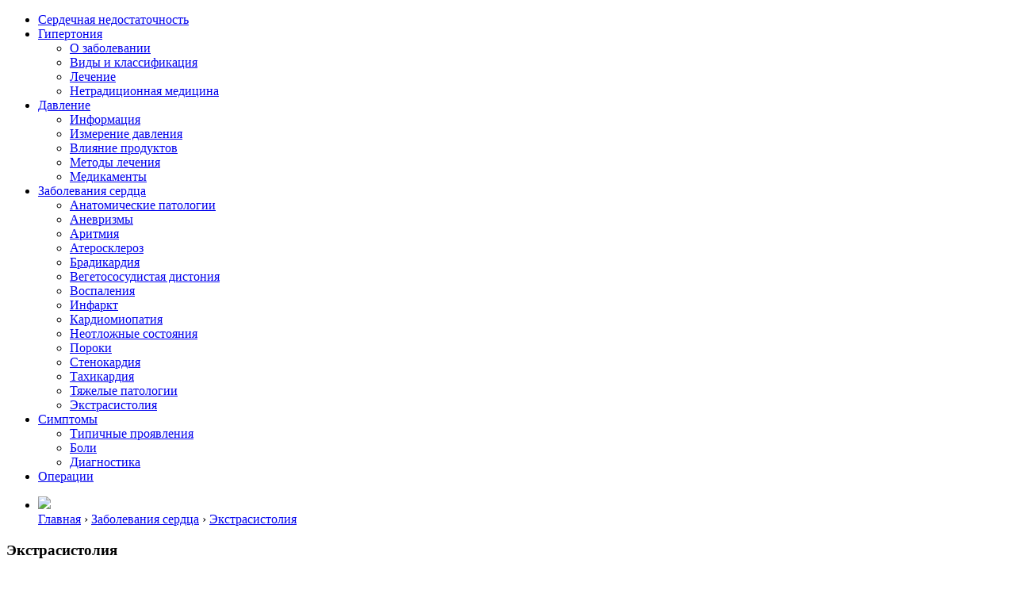

--- FILE ---
content_type: text/html; charset=UTF-8
request_url: https://mirkardio.ru/bolezni/sokrashenie/predserdnaja-jekstrasistolija.html
body_size: 28164
content:
<!doctype html>
<html lang="ru">

<head>
    <meta charset="utf-8">
    <meta http-equiv="X-UA-Compatible" content="IE=edge">
    <meta name="viewport" content="width=device-width, initial-scale=1.0">
    
    <link rel="icon" href="https://mirkardio.ru/wp-content/themes/kardio/img/favicon.ico" type="image/x-icon">
    
    <title>Предсердная экстрасистолия на ЭКГ: что это такое, норма в сутки и лечение</title>

    <meta name='robots' content='index, follow, max-image-preview:large, max-snippet:-1, max-video-preview:-1' />

	<!-- This site is optimized with the Yoast SEO plugin v23.8 - https://yoast.com/wordpress/plugins/seo/ -->
	<meta name="description" content="Причины и предшествующие заболевания, провоцирующие экстрасистолию предсердного типа. Классификация экстрасистолий, краткая характеристика. Лечение и профилактика." />
	<link rel="canonical" href="https://mirkardio.ru/bolezni/sokrashenie/predserdnaja-jekstrasistolija.html" />
	<meta name="twitter:label1" content="Написано автором" />
	<meta name="twitter:data1" content="boldyrt0" />
	<script type="application/ld+json" class="yoast-schema-graph">{"@context":"https://schema.org","@graph":[{"@type":"WebPage","@id":"https://mirkardio.ru/bolezni/sokrashenie/predserdnaja-jekstrasistolija.html","url":"https://mirkardio.ru/bolezni/sokrashenie/predserdnaja-jekstrasistolija.html","name":"Предсердная экстрасистолия на ЭКГ: что это такое, норма в сутки и лечение","isPartOf":{"@id":"https://mirkardio.ru/#website"},"primaryImageOfPage":{"@id":"https://mirkardio.ru/bolezni/sokrashenie/predserdnaja-jekstrasistolija.html#primaryimage"},"image":{"@id":"https://mirkardio.ru/bolezni/sokrashenie/predserdnaja-jekstrasistolija.html#primaryimage"},"thumbnailUrl":"https://mirkardio.ru/wp-content/uploads/2017/11/predserdnaya-ekstrasistoliya.jpg","datePublished":"2017-11-15T15:31:04+00:00","dateModified":"2018-02-25T19:39:15+00:00","author":{"@id":"https://mirkardio.ru/#/schema/person/c7725a89136728442c5ad20e77de9272"},"description":"Причины и предшествующие заболевания, провоцирующие экстрасистолию предсердного типа. Классификация экстрасистолий, краткая характеристика. Лечение и профилактика.","breadcrumb":{"@id":"https://mirkardio.ru/bolezni/sokrashenie/predserdnaja-jekstrasistolija.html#breadcrumb"},"inLanguage":"ru-RU","potentialAction":[{"@type":"ReadAction","target":["https://mirkardio.ru/bolezni/sokrashenie/predserdnaja-jekstrasistolija.html"]}]},{"@type":"ImageObject","inLanguage":"ru-RU","@id":"https://mirkardio.ru/bolezni/sokrashenie/predserdnaja-jekstrasistolija.html#primaryimage","url":"https://mirkardio.ru/wp-content/uploads/2017/11/predserdnaya-ekstrasistoliya.jpg","contentUrl":"https://mirkardio.ru/wp-content/uploads/2017/11/predserdnaya-ekstrasistoliya.jpg","width":300,"height":200},{"@type":"BreadcrumbList","@id":"https://mirkardio.ru/bolezni/sokrashenie/predserdnaja-jekstrasistolija.html#breadcrumb","itemListElement":[{"@type":"ListItem","position":1,"name":"Главная страница","item":"https://mirkardio.ru/"},{"@type":"ListItem","position":2,"name":"Опасности предсердной экстрасистолии"}]},{"@type":"WebSite","@id":"https://mirkardio.ru/#website","url":"https://mirkardio.ru/","name":"МирКардио","description":"Заболевания сердечно-сосудистой системы. Методы определения и лечения.","potentialAction":[{"@type":"SearchAction","target":{"@type":"EntryPoint","urlTemplate":"https://mirkardio.ru/?s={search_term_string}"},"query-input":{"@type":"PropertyValueSpecification","valueRequired":true,"valueName":"search_term_string"}}],"inLanguage":"ru-RU"},{"@type":"Person","@id":"https://mirkardio.ru/#/schema/person/c7725a89136728442c5ad20e77de9272","name":"boldyrt0","image":{"@type":"ImageObject","inLanguage":"ru-RU","@id":"https://mirkardio.ru/#/schema/person/image/","url":"https://secure.gravatar.com/avatar/c905214a74df2a2e053e911291f43ea6?s=96&d=mm&r=g","contentUrl":"https://secure.gravatar.com/avatar/c905214a74df2a2e053e911291f43ea6?s=96&d=mm&r=g","caption":"boldyrt0"}}]}</script>
	<!-- / Yoast SEO plugin. -->


<link rel="alternate" type="application/rss+xml" title="МирКардио &raquo; Лента комментариев к &laquo;Опасности предсердной экстрасистолии&raquo;" href="https://mirkardio.ru/bolezni/sokrashenie/predserdnaja-jekstrasistolija.html/feed" />
<script type="text/javascript">
/* <![CDATA[ */
window._wpemojiSettings = {"baseUrl":"https:\/\/s.w.org\/images\/core\/emoji\/15.0.3\/72x72\/","ext":".png","svgUrl":"https:\/\/s.w.org\/images\/core\/emoji\/15.0.3\/svg\/","svgExt":".svg","source":{"concatemoji":"https:\/\/mirkardio.ru\/wp-includes\/js\/wp-emoji-release.min.js?ver=6.6.4"}};
/*! This file is auto-generated */
!function(i,n){var o,s,e;function c(e){try{var t={supportTests:e,timestamp:(new Date).valueOf()};sessionStorage.setItem(o,JSON.stringify(t))}catch(e){}}function p(e,t,n){e.clearRect(0,0,e.canvas.width,e.canvas.height),e.fillText(t,0,0);var t=new Uint32Array(e.getImageData(0,0,e.canvas.width,e.canvas.height).data),r=(e.clearRect(0,0,e.canvas.width,e.canvas.height),e.fillText(n,0,0),new Uint32Array(e.getImageData(0,0,e.canvas.width,e.canvas.height).data));return t.every(function(e,t){return e===r[t]})}function u(e,t,n){switch(t){case"flag":return n(e,"\ud83c\udff3\ufe0f\u200d\u26a7\ufe0f","\ud83c\udff3\ufe0f\u200b\u26a7\ufe0f")?!1:!n(e,"\ud83c\uddfa\ud83c\uddf3","\ud83c\uddfa\u200b\ud83c\uddf3")&&!n(e,"\ud83c\udff4\udb40\udc67\udb40\udc62\udb40\udc65\udb40\udc6e\udb40\udc67\udb40\udc7f","\ud83c\udff4\u200b\udb40\udc67\u200b\udb40\udc62\u200b\udb40\udc65\u200b\udb40\udc6e\u200b\udb40\udc67\u200b\udb40\udc7f");case"emoji":return!n(e,"\ud83d\udc26\u200d\u2b1b","\ud83d\udc26\u200b\u2b1b")}return!1}function f(e,t,n){var r="undefined"!=typeof WorkerGlobalScope&&self instanceof WorkerGlobalScope?new OffscreenCanvas(300,150):i.createElement("canvas"),a=r.getContext("2d",{willReadFrequently:!0}),o=(a.textBaseline="top",a.font="600 32px Arial",{});return e.forEach(function(e){o[e]=t(a,e,n)}),o}function t(e){var t=i.createElement("script");t.src=e,t.defer=!0,i.head.appendChild(t)}"undefined"!=typeof Promise&&(o="wpEmojiSettingsSupports",s=["flag","emoji"],n.supports={everything:!0,everythingExceptFlag:!0},e=new Promise(function(e){i.addEventListener("DOMContentLoaded",e,{once:!0})}),new Promise(function(t){var n=function(){try{var e=JSON.parse(sessionStorage.getItem(o));if("object"==typeof e&&"number"==typeof e.timestamp&&(new Date).valueOf()<e.timestamp+604800&&"object"==typeof e.supportTests)return e.supportTests}catch(e){}return null}();if(!n){if("undefined"!=typeof Worker&&"undefined"!=typeof OffscreenCanvas&&"undefined"!=typeof URL&&URL.createObjectURL&&"undefined"!=typeof Blob)try{var e="postMessage("+f.toString()+"("+[JSON.stringify(s),u.toString(),p.toString()].join(",")+"));",r=new Blob([e],{type:"text/javascript"}),a=new Worker(URL.createObjectURL(r),{name:"wpTestEmojiSupports"});return void(a.onmessage=function(e){c(n=e.data),a.terminate(),t(n)})}catch(e){}c(n=f(s,u,p))}t(n)}).then(function(e){for(var t in e)n.supports[t]=e[t],n.supports.everything=n.supports.everything&&n.supports[t],"flag"!==t&&(n.supports.everythingExceptFlag=n.supports.everythingExceptFlag&&n.supports[t]);n.supports.everythingExceptFlag=n.supports.everythingExceptFlag&&!n.supports.flag,n.DOMReady=!1,n.readyCallback=function(){n.DOMReady=!0}}).then(function(){return e}).then(function(){var e;n.supports.everything||(n.readyCallback(),(e=n.source||{}).concatemoji?t(e.concatemoji):e.wpemoji&&e.twemoji&&(t(e.twemoji),t(e.wpemoji)))}))}((window,document),window._wpemojiSettings);
/* ]]> */
</script>
<style id='wp-emoji-styles-inline-css' type='text/css'>

	img.wp-smiley, img.emoji {
		display: inline !important;
		border: none !important;
		box-shadow: none !important;
		height: 1em !important;
		width: 1em !important;
		margin: 0 0.07em !important;
		vertical-align: -0.1em !important;
		background: none !important;
		padding: 0 !important;
	}
</style>
<link rel='stylesheet' id='wp-block-library-css' href='https://mirkardio.ru/wp-includes/css/dist/block-library/style.min.css?ver=6.6.4' type='text/css' media='all' />
<style id='classic-theme-styles-inline-css' type='text/css'>
/*! This file is auto-generated */
.wp-block-button__link{color:#fff;background-color:#32373c;border-radius:9999px;box-shadow:none;text-decoration:none;padding:calc(.667em + 2px) calc(1.333em + 2px);font-size:1.125em}.wp-block-file__button{background:#32373c;color:#fff;text-decoration:none}
</style>
<style id='global-styles-inline-css' type='text/css'>
:root{--wp--preset--aspect-ratio--square: 1;--wp--preset--aspect-ratio--4-3: 4/3;--wp--preset--aspect-ratio--3-4: 3/4;--wp--preset--aspect-ratio--3-2: 3/2;--wp--preset--aspect-ratio--2-3: 2/3;--wp--preset--aspect-ratio--16-9: 16/9;--wp--preset--aspect-ratio--9-16: 9/16;--wp--preset--color--black: #000000;--wp--preset--color--cyan-bluish-gray: #abb8c3;--wp--preset--color--white: #ffffff;--wp--preset--color--pale-pink: #f78da7;--wp--preset--color--vivid-red: #cf2e2e;--wp--preset--color--luminous-vivid-orange: #ff6900;--wp--preset--color--luminous-vivid-amber: #fcb900;--wp--preset--color--light-green-cyan: #7bdcb5;--wp--preset--color--vivid-green-cyan: #00d084;--wp--preset--color--pale-cyan-blue: #8ed1fc;--wp--preset--color--vivid-cyan-blue: #0693e3;--wp--preset--color--vivid-purple: #9b51e0;--wp--preset--gradient--vivid-cyan-blue-to-vivid-purple: linear-gradient(135deg,rgba(6,147,227,1) 0%,rgb(155,81,224) 100%);--wp--preset--gradient--light-green-cyan-to-vivid-green-cyan: linear-gradient(135deg,rgb(122,220,180) 0%,rgb(0,208,130) 100%);--wp--preset--gradient--luminous-vivid-amber-to-luminous-vivid-orange: linear-gradient(135deg,rgba(252,185,0,1) 0%,rgba(255,105,0,1) 100%);--wp--preset--gradient--luminous-vivid-orange-to-vivid-red: linear-gradient(135deg,rgba(255,105,0,1) 0%,rgb(207,46,46) 100%);--wp--preset--gradient--very-light-gray-to-cyan-bluish-gray: linear-gradient(135deg,rgb(238,238,238) 0%,rgb(169,184,195) 100%);--wp--preset--gradient--cool-to-warm-spectrum: linear-gradient(135deg,rgb(74,234,220) 0%,rgb(151,120,209) 20%,rgb(207,42,186) 40%,rgb(238,44,130) 60%,rgb(251,105,98) 80%,rgb(254,248,76) 100%);--wp--preset--gradient--blush-light-purple: linear-gradient(135deg,rgb(255,206,236) 0%,rgb(152,150,240) 100%);--wp--preset--gradient--blush-bordeaux: linear-gradient(135deg,rgb(254,205,165) 0%,rgb(254,45,45) 50%,rgb(107,0,62) 100%);--wp--preset--gradient--luminous-dusk: linear-gradient(135deg,rgb(255,203,112) 0%,rgb(199,81,192) 50%,rgb(65,88,208) 100%);--wp--preset--gradient--pale-ocean: linear-gradient(135deg,rgb(255,245,203) 0%,rgb(182,227,212) 50%,rgb(51,167,181) 100%);--wp--preset--gradient--electric-grass: linear-gradient(135deg,rgb(202,248,128) 0%,rgb(113,206,126) 100%);--wp--preset--gradient--midnight: linear-gradient(135deg,rgb(2,3,129) 0%,rgb(40,116,252) 100%);--wp--preset--font-size--small: 13px;--wp--preset--font-size--medium: 20px;--wp--preset--font-size--large: 36px;--wp--preset--font-size--x-large: 42px;--wp--preset--spacing--20: 0.44rem;--wp--preset--spacing--30: 0.67rem;--wp--preset--spacing--40: 1rem;--wp--preset--spacing--50: 1.5rem;--wp--preset--spacing--60: 2.25rem;--wp--preset--spacing--70: 3.38rem;--wp--preset--spacing--80: 5.06rem;--wp--preset--shadow--natural: 6px 6px 9px rgba(0, 0, 0, 0.2);--wp--preset--shadow--deep: 12px 12px 50px rgba(0, 0, 0, 0.4);--wp--preset--shadow--sharp: 6px 6px 0px rgba(0, 0, 0, 0.2);--wp--preset--shadow--outlined: 6px 6px 0px -3px rgba(255, 255, 255, 1), 6px 6px rgba(0, 0, 0, 1);--wp--preset--shadow--crisp: 6px 6px 0px rgba(0, 0, 0, 1);}:where(.is-layout-flex){gap: 0.5em;}:where(.is-layout-grid){gap: 0.5em;}body .is-layout-flex{display: flex;}.is-layout-flex{flex-wrap: wrap;align-items: center;}.is-layout-flex > :is(*, div){margin: 0;}body .is-layout-grid{display: grid;}.is-layout-grid > :is(*, div){margin: 0;}:where(.wp-block-columns.is-layout-flex){gap: 2em;}:where(.wp-block-columns.is-layout-grid){gap: 2em;}:where(.wp-block-post-template.is-layout-flex){gap: 1.25em;}:where(.wp-block-post-template.is-layout-grid){gap: 1.25em;}.has-black-color{color: var(--wp--preset--color--black) !important;}.has-cyan-bluish-gray-color{color: var(--wp--preset--color--cyan-bluish-gray) !important;}.has-white-color{color: var(--wp--preset--color--white) !important;}.has-pale-pink-color{color: var(--wp--preset--color--pale-pink) !important;}.has-vivid-red-color{color: var(--wp--preset--color--vivid-red) !important;}.has-luminous-vivid-orange-color{color: var(--wp--preset--color--luminous-vivid-orange) !important;}.has-luminous-vivid-amber-color{color: var(--wp--preset--color--luminous-vivid-amber) !important;}.has-light-green-cyan-color{color: var(--wp--preset--color--light-green-cyan) !important;}.has-vivid-green-cyan-color{color: var(--wp--preset--color--vivid-green-cyan) !important;}.has-pale-cyan-blue-color{color: var(--wp--preset--color--pale-cyan-blue) !important;}.has-vivid-cyan-blue-color{color: var(--wp--preset--color--vivid-cyan-blue) !important;}.has-vivid-purple-color{color: var(--wp--preset--color--vivid-purple) !important;}.has-black-background-color{background-color: var(--wp--preset--color--black) !important;}.has-cyan-bluish-gray-background-color{background-color: var(--wp--preset--color--cyan-bluish-gray) !important;}.has-white-background-color{background-color: var(--wp--preset--color--white) !important;}.has-pale-pink-background-color{background-color: var(--wp--preset--color--pale-pink) !important;}.has-vivid-red-background-color{background-color: var(--wp--preset--color--vivid-red) !important;}.has-luminous-vivid-orange-background-color{background-color: var(--wp--preset--color--luminous-vivid-orange) !important;}.has-luminous-vivid-amber-background-color{background-color: var(--wp--preset--color--luminous-vivid-amber) !important;}.has-light-green-cyan-background-color{background-color: var(--wp--preset--color--light-green-cyan) !important;}.has-vivid-green-cyan-background-color{background-color: var(--wp--preset--color--vivid-green-cyan) !important;}.has-pale-cyan-blue-background-color{background-color: var(--wp--preset--color--pale-cyan-blue) !important;}.has-vivid-cyan-blue-background-color{background-color: var(--wp--preset--color--vivid-cyan-blue) !important;}.has-vivid-purple-background-color{background-color: var(--wp--preset--color--vivid-purple) !important;}.has-black-border-color{border-color: var(--wp--preset--color--black) !important;}.has-cyan-bluish-gray-border-color{border-color: var(--wp--preset--color--cyan-bluish-gray) !important;}.has-white-border-color{border-color: var(--wp--preset--color--white) !important;}.has-pale-pink-border-color{border-color: var(--wp--preset--color--pale-pink) !important;}.has-vivid-red-border-color{border-color: var(--wp--preset--color--vivid-red) !important;}.has-luminous-vivid-orange-border-color{border-color: var(--wp--preset--color--luminous-vivid-orange) !important;}.has-luminous-vivid-amber-border-color{border-color: var(--wp--preset--color--luminous-vivid-amber) !important;}.has-light-green-cyan-border-color{border-color: var(--wp--preset--color--light-green-cyan) !important;}.has-vivid-green-cyan-border-color{border-color: var(--wp--preset--color--vivid-green-cyan) !important;}.has-pale-cyan-blue-border-color{border-color: var(--wp--preset--color--pale-cyan-blue) !important;}.has-vivid-cyan-blue-border-color{border-color: var(--wp--preset--color--vivid-cyan-blue) !important;}.has-vivid-purple-border-color{border-color: var(--wp--preset--color--vivid-purple) !important;}.has-vivid-cyan-blue-to-vivid-purple-gradient-background{background: var(--wp--preset--gradient--vivid-cyan-blue-to-vivid-purple) !important;}.has-light-green-cyan-to-vivid-green-cyan-gradient-background{background: var(--wp--preset--gradient--light-green-cyan-to-vivid-green-cyan) !important;}.has-luminous-vivid-amber-to-luminous-vivid-orange-gradient-background{background: var(--wp--preset--gradient--luminous-vivid-amber-to-luminous-vivid-orange) !important;}.has-luminous-vivid-orange-to-vivid-red-gradient-background{background: var(--wp--preset--gradient--luminous-vivid-orange-to-vivid-red) !important;}.has-very-light-gray-to-cyan-bluish-gray-gradient-background{background: var(--wp--preset--gradient--very-light-gray-to-cyan-bluish-gray) !important;}.has-cool-to-warm-spectrum-gradient-background{background: var(--wp--preset--gradient--cool-to-warm-spectrum) !important;}.has-blush-light-purple-gradient-background{background: var(--wp--preset--gradient--blush-light-purple) !important;}.has-blush-bordeaux-gradient-background{background: var(--wp--preset--gradient--blush-bordeaux) !important;}.has-luminous-dusk-gradient-background{background: var(--wp--preset--gradient--luminous-dusk) !important;}.has-pale-ocean-gradient-background{background: var(--wp--preset--gradient--pale-ocean) !important;}.has-electric-grass-gradient-background{background: var(--wp--preset--gradient--electric-grass) !important;}.has-midnight-gradient-background{background: var(--wp--preset--gradient--midnight) !important;}.has-small-font-size{font-size: var(--wp--preset--font-size--small) !important;}.has-medium-font-size{font-size: var(--wp--preset--font-size--medium) !important;}.has-large-font-size{font-size: var(--wp--preset--font-size--large) !important;}.has-x-large-font-size{font-size: var(--wp--preset--font-size--x-large) !important;}
:where(.wp-block-post-template.is-layout-flex){gap: 1.25em;}:where(.wp-block-post-template.is-layout-grid){gap: 1.25em;}
:where(.wp-block-columns.is-layout-flex){gap: 2em;}:where(.wp-block-columns.is-layout-grid){gap: 2em;}
:root :where(.wp-block-pullquote){font-size: 1.5em;line-height: 1.6;}
</style>
<link rel='stylesheet' id='fancybox-for-wp-css' href='https://mirkardio.ru/wp-content/plugins/fancybox-for-wordpress/assets/css/fancybox.css?ver=1.3.4' type='text/css' media='all' />
<link rel='stylesheet' id='toc-screen-css' href='https://mirkardio.ru/wp-content/plugins/table-of-contents-plus/screen.min.css?ver=2302' type='text/css' media='all' />
<link rel='stylesheet' id='wp-postratings-css' href='https://mirkardio.ru/wp-content/plugins/wp-postratings/css/postratings-css.css?ver=1.91.2' type='text/css' media='all' />
<link rel='stylesheet' id='style-main-css' href='https://mirkardio.ru/wp-content/themes/kardio/style.css?ver=0.5' type='text/css' media='all' />
<link rel='stylesheet' id='style-normalaze-css' href='https://mirkardio.ru/wp-content/themes/kardio/css/normalize.min.css?ver=1.0' type='text/css' media='all' />
<link rel='stylesheet' id='tablepress-default-css' href='https://mirkardio.ru/wp-content/tablepress-combined.min.css?ver=26' type='text/css' media='all' />
<script type="text/javascript" src="https://mirkardio.ru/wp-includes/js/jquery/jquery.min.js?ver=3.7.1" id="jquery-core-js"></script>
<script type="text/javascript" src="https://mirkardio.ru/wp-includes/js/jquery/jquery-migrate.min.js?ver=3.4.1" id="jquery-migrate-js"></script>
<script type="text/javascript" src="https://mirkardio.ru/wp-content/plugins/fancybox-for-wordpress/assets/js/purify.min.js?ver=1.3.4" id="purify-js"></script>
<script type="text/javascript" src="https://mirkardio.ru/wp-content/plugins/fancybox-for-wordpress/assets/js/jquery.fancybox.js?ver=1.3.4" id="fancybox-for-wp-js"></script>
<link rel="https://api.w.org/" href="https://mirkardio.ru/wp-json/" /><link rel="alternate" title="JSON" type="application/json" href="https://mirkardio.ru/wp-json/wp/v2/posts/15135" /><link rel="EditURI" type="application/rsd+xml" title="RSD" href="https://mirkardio.ru/xmlrpc.php?rsd" />
<meta name="generator" content="WordPress 6.6.4" />
<link rel='shortlink' href='https://mirkardio.ru/?p=15135' />
<link rel="alternate" title="oEmbed (JSON)" type="application/json+oembed" href="https://mirkardio.ru/wp-json/oembed/1.0/embed?url=https%3A%2F%2Fmirkardio.ru%2Fbolezni%2Fsokrashenie%2Fpredserdnaja-jekstrasistolija.html" />
<link rel="alternate" title="oEmbed (XML)" type="text/xml+oembed" href="https://mirkardio.ru/wp-json/oembed/1.0/embed?url=https%3A%2F%2Fmirkardio.ru%2Fbolezni%2Fsokrashenie%2Fpredserdnaja-jekstrasistolija.html&#038;format=xml" />

<!-- Fancybox for WordPress v3.3.5 -->
<style type="text/css">
	.fancybox-slide--image .fancybox-content{background-color: #FFFFFF}div.fancybox-caption{display:none !important;}
	
	img.fancybox-image{border-width:10px;border-color:#FFFFFF;border-style:solid;}
	div.fancybox-bg{background-color:rgba(102,102,102,0.3);opacity:1 !important;}div.fancybox-content{border-color:#FFFFFF}
	div#fancybox-title{background-color:#FFFFFF}
	div.fancybox-content{background-color:#FFFFFF}
	div#fancybox-title-inside{color:#333333}
	
	
	
	div.fancybox-caption p.caption-title{display:inline-block}
	div.fancybox-caption p.caption-title{font-size:14px}
	div.fancybox-caption p.caption-title{color:#333333}
	div.fancybox-caption {color:#333333}div.fancybox-caption p.caption-title {background:#fff; width:auto;padding:10px 30px;}div.fancybox-content p.caption-title{color:#333333;margin: 0;padding: 5px 0;}body.fancybox-active .fancybox-container .fancybox-stage .fancybox-content .fancybox-close-small{display:block;}
</style><script type="text/javascript">
	jQuery(function () {

		var mobileOnly = false;
		
		if (mobileOnly) {
			return;
		}

		jQuery.fn.getTitle = function () { // Copy the title of every IMG tag and add it to its parent A so that fancybox can show titles
			var arr = jQuery("a[data-fancybox]");
									jQuery.each(arr, function() {
										var title = jQuery(this).children("img").attr("title");
										var caption = jQuery(this).next("figcaption").html();
                                        if(caption && title){jQuery(this).attr("title",title+" " + caption)}else if(title){ jQuery(this).attr("title",title);}else if(caption){jQuery(this).attr("title",caption);}
									});			}

		// Supported file extensions

				var thumbnails = jQuery("a:has(img)").not(".nolightbox").not('.envira-gallery-link').not('.ngg-simplelightbox').filter(function () {
			return /\.(jpe?g|png|gif|mp4|webp|bmp|pdf)(\?[^/]*)*$/i.test(jQuery(this).attr('href'))
		});
		

		// Add data-type iframe for links that are not images or videos.
		var iframeLinks = jQuery('.fancyboxforwp').filter(function () {
			return !/\.(jpe?g|png|gif|mp4|webp|bmp|pdf)(\?[^/]*)*$/i.test(jQuery(this).attr('href'))
		}).filter(function () {
			return !/vimeo|youtube/i.test(jQuery(this).attr('href'))
		});
		iframeLinks.attr({"data-type": "iframe"}).getTitle();

				// Gallery All
		thumbnails.addClass("fancyboxforwp").attr("data-fancybox", "gallery").getTitle();
		iframeLinks.attr({"data-fancybox": "gallery"}).getTitle();

		// Gallery type NONE
		
		// Call fancybox and apply it on any link with a rel atribute that starts with "fancybox", with the options set on the admin panel
		jQuery("a.fancyboxforwp").fancyboxforwp({
			loop: false,
			smallBtn: true,
			zoomOpacity: "auto",
			animationEffect: "fade",
			animationDuration: 500,
			transitionEffect: "fade",
			transitionDuration: "300",
			overlayShow: true,
			overlayOpacity: "0.3",
			titleShow: true,
			titlePosition: "inside",
			keyboard: true,
			showCloseButton: true,
			arrows: true,
			clickContent:false,
			clickSlide: "close",
			mobile: {
				clickContent: function (current, event) {
					return current.type === "image" ? "toggleControls" : false;
				},
				clickSlide: function (current, event) {
					return current.type === "image" ? "close" : "close";
				},
			},
			wheel: false,
			toolbar: true,
			preventCaptionOverlap: true,
			onInit: function() { },			onDeactivate
	: function() { },		beforeClose: function() { },			afterShow: function(instance) { jQuery( ".fancybox-image" ).on("click", function( ){ ( instance.isScaledDown() ) ? instance.scaleToActual() : instance.scaleToFit() }) },				afterClose: function() { },					caption : function( instance, item ) {var title ="";if("undefined" != typeof jQuery(this).context ){var title = jQuery(this).context.title;} else { var title = ("undefined" != typeof jQuery(this).attr("title")) ? jQuery(this).attr("title") : false;}var caption = jQuery(this).data('caption') || '';if ( item.type === 'image' && title.length ) {caption = (caption.length ? caption + '<br />' : '') + '<p class="caption-title">'+title+'</p>' ;}return caption;},
		afterLoad : function( instance, current ) {current.$content.append('<div class=\"fancybox-custom-caption inside-caption\" style=\" position: absolute;left:0;right:0;color:#000;margin:0 auto;bottom:0;text-align:center;background-color:#FFFFFF \">' + current.opts.caption + '</div>');},
			})
		;

			})
</script>
<!-- END Fancybox for WordPress -->
<link rel="icon" href="https://mirkardio.ru/wp-content/uploads/2020/05/favicon-120x120.ico" sizes="32x32" />
<link rel="icon" href="https://mirkardio.ru/wp-content/uploads/2020/05/favicon-200x200.ico" sizes="192x192" />
<link rel="apple-touch-icon" href="https://mirkardio.ru/wp-content/uploads/2020/05/favicon-200x200.ico" />
<meta name="msapplication-TileImage" content="https://mirkardio.ru/wp-content/uploads/2020/05/favicon.ico" />

<script> document.oncopy = function () { var bodyElement = document.body; var selection = getSelection(); var href = document.location.href; var copyright = "<br><br>Источник: <a href='"+ href +"'>" + href + "</a><br>https://mirkardio.ru - Заболевания сердечно-сосудистой системы простыми словами"; var text = selection + copyright; var divElement = document.createElement('div'); divElement.style.position = 'absolute'; divElement.style.left = '-99999px'; divElement.innerHTML = text; bodyElement.appendChild(divElement); selection.selectAllChildren(divElement); setTimeout(function() { bodyElement.removeChild(divElement); }, 0); }; </script>
	
<script async type="text/javascript" src="//sjsmartcontent.ru/static/plugin-site/js/sjplugin.js" data-site="6g0d"></script>
</head>
<body>
	
   <header>
        <div class="container">
            <div class="header_wrapper">
                <div class="logo">

                                                    <a href="/"><div class="logo_wrapper"></div></a>
                        
                </div>
                
                <div id="toggle-menu">
                      <div class="bar1"></div>
                      <div class="bar2"></div>
                      <div class="bar3"></div>
                    </div>
                    
                <nav class="main_menu">
                    <ul id="menu-top_menu" class="menu"><li id="menu-item-37" class="menu-item menu-item-type-taxonomy menu-item-object-category menu-item-37"><a href="https://mirkardio.ru/dekompensaciya-serdca">Сердечная недостаточность</a></li>
<li id="menu-item-1198" class="menu-item menu-item-type-taxonomy menu-item-object-category menu-item-has-children menu-item-1198"><a href="https://mirkardio.ru/gipertonus-sosudov">Гипертония</a>
<ul class="sub-menu">
	<li id="menu-item-10074" class="menu-item menu-item-type-taxonomy menu-item-object-category menu-item-10074"><a href="https://mirkardio.ru/gipertonus-sosudov/bolezn">О заболевании</a></li>
	<li id="menu-item-10071" class="menu-item menu-item-type-taxonomy menu-item-object-category menu-item-10071"><a href="https://mirkardio.ru/gipertonus-sosudov/vidy">Виды и классификация</a></li>
	<li id="menu-item-10072" class="menu-item menu-item-type-taxonomy menu-item-object-category menu-item-10072"><a href="https://mirkardio.ru/gipertonus-sosudov/terapiya">Лечение</a></li>
	<li id="menu-item-10073" class="menu-item menu-item-type-taxonomy menu-item-object-category menu-item-10073"><a href="https://mirkardio.ru/gipertonus-sosudov/netraditsionnaya-meditsina">Нетрадиционная медицина</a></li>
</ul>
</li>
<li id="menu-item-2436" class="menu-item menu-item-type-taxonomy menu-item-object-category menu-item-has-children menu-item-2436"><a href="https://mirkardio.ru/spazm">Давление</a>
<ul class="sub-menu">
	<li id="menu-item-10206" class="menu-item menu-item-type-taxonomy menu-item-object-category menu-item-10206"><a href="https://mirkardio.ru/spazm/tonus-sosudov">Информация</a></li>
	<li id="menu-item-10205" class="menu-item menu-item-type-taxonomy menu-item-object-category menu-item-10205"><a href="https://mirkardio.ru/spazm/diagnostika">Измерение давления</a></li>
	<li id="menu-item-10204" class="menu-item menu-item-type-taxonomy menu-item-object-category menu-item-10204"><a href="https://mirkardio.ru/spazm/vozdejstvie">Влияние продуктов</a></li>
	<li id="menu-item-10207" class="menu-item menu-item-type-taxonomy menu-item-object-category menu-item-10207"><a href="https://mirkardio.ru/spazm/metody-terapii">Методы лечения</a></li>
	<li id="menu-item-10208" class="menu-item menu-item-type-taxonomy menu-item-object-category menu-item-10208"><a href="https://mirkardio.ru/spazm/medikamenty">Медикаменты</a></li>
</ul>
</li>
<li id="menu-item-6401" class="menu-item menu-item-type-taxonomy menu-item-object-category current-post-ancestor menu-item-has-children menu-item-6401"><a href="https://mirkardio.ru/bolezni">Заболевания сердца</a>
<ul class="sub-menu">
	<li id="menu-item-10090" class="menu-item menu-item-type-taxonomy menu-item-object-category menu-item-10090"><a href="https://mirkardio.ru/bolezni/patalogii">Анатомические патoлогии</a></li>
	<li id="menu-item-10091" class="menu-item menu-item-type-taxonomy menu-item-object-category menu-item-10091"><a href="https://mirkardio.ru/bolezni/vypyachivanie">Аневризмы</a></li>
	<li id="menu-item-10092" class="menu-item menu-item-type-taxonomy menu-item-object-category menu-item-10092"><a href="https://mirkardio.ru/bolezni/sboi-ritma">Аритмия</a></li>
	<li id="menu-item-10093" class="menu-item menu-item-type-taxonomy menu-item-object-category menu-item-10093"><a href="https://mirkardio.ru/bolezni/uhudshenie">Атеросклероз</a></li>
	<li id="menu-item-10094" class="menu-item menu-item-type-taxonomy menu-item-object-category menu-item-10094"><a href="https://mirkardio.ru/bolezni/zamedlenie">Брадикардия</a></li>
	<li id="menu-item-10095" class="menu-item menu-item-type-taxonomy menu-item-object-category menu-item-10095"><a href="https://mirkardio.ru/bolezni/nevroz">Вегетососудистая дистония</a></li>
	<li id="menu-item-10096" class="menu-item menu-item-type-taxonomy menu-item-object-category menu-item-10096"><a href="https://mirkardio.ru/bolezni/inflammatio">Воспаления</a></li>
	<li id="menu-item-10097" class="menu-item menu-item-type-taxonomy menu-item-object-category menu-item-10097"><a href="https://mirkardio.ru/bolezni/razryv">Инфаркт</a></li>
	<li id="menu-item-10098" class="menu-item menu-item-type-taxonomy menu-item-object-category menu-item-10098"><a href="https://mirkardio.ru/bolezni/porazhenie">Кардиомиопатия</a></li>
	<li id="menu-item-10099" class="menu-item menu-item-type-taxonomy menu-item-object-category menu-item-10099"><a href="https://mirkardio.ru/bolezni/neotlozhnye">Неотложные состояния</a></li>
	<li id="menu-item-10100" class="menu-item menu-item-type-taxonomy menu-item-object-category menu-item-10100"><a href="https://mirkardio.ru/bolezni/anomaliya">Пороки</a></li>
	<li id="menu-item-10101" class="menu-item menu-item-type-taxonomy menu-item-object-category menu-item-10101"><a href="https://mirkardio.ru/bolezni/szhatie">Стенокардия</a></li>
	<li id="menu-item-10102" class="menu-item menu-item-type-taxonomy menu-item-object-category menu-item-10102"><a href="https://mirkardio.ru/bolezni/uchashhenie">Тахикардия</a></li>
	<li id="menu-item-10103" class="menu-item menu-item-type-taxonomy menu-item-object-category menu-item-10103"><a href="https://mirkardio.ru/bolezni/tyazhelye">Тяжелые патологии</a></li>
	<li id="menu-item-10104" class="menu-item menu-item-type-taxonomy menu-item-object-category current-post-ancestor current-menu-parent current-post-parent menu-item-10104"><a href="https://mirkardio.ru/bolezni/sokrashenie">Экстрасистолия</a></li>
</ul>
</li>
<li id="menu-item-9312" class="menu-item menu-item-type-taxonomy menu-item-object-category menu-item-has-children menu-item-9312"><a href="https://mirkardio.ru/proyavlenie">Симптомы</a>
<ul class="sub-menu">
	<li id="menu-item-13860" class="menu-item menu-item-type-taxonomy menu-item-object-category menu-item-13860"><a href="https://mirkardio.ru/proyavlenie/tipichnye-proyavleniya">Типичные проявления</a></li>
	<li id="menu-item-10127" class="menu-item menu-item-type-taxonomy menu-item-object-category menu-item-10127"><a href="https://mirkardio.ru/proyavlenie/oshhushhenie">Боли</a></li>
	<li id="menu-item-10128" class="menu-item menu-item-type-taxonomy menu-item-object-category menu-item-10128"><a href="https://mirkardio.ru/raspoznanie">Диагностика</a></li>
</ul>
</li>
<li id="menu-item-17702" class="menu-item menu-item-type-taxonomy menu-item-object-category menu-item-17702"><a href="https://mirkardio.ru/operatsii">Операции</a></li>
</ul>                </nav>
            </div>
        </div>

    </header>
  
    <main>
        <div class="container clearfix">
            <div id="block-for-slider" class="top_slider">
                <div id="viewport">
                    <ul id="slidewrapper">

                        <li class="slide">
                                                           <img src="https://mirkardio.ru/wp-content/uploads/2018/07/sokrashenie_22.jpg"/>
                                <div class="category-slide-desc">
                                                                        <div class="header-decor"></div>
                                </div>
                            
                            <div class="breadcrumb">
                                <a href="/">Главная</a>

&#8250

<a href="https://mirkardio.ru/bolezni">Заболевания сердца</a> &#8250;	      
      
    <a href="https://mirkardio.ru/bolezni/sokrashenie">
        Экстрасистолия    </a>   
    
                            </div>

                        </li>
                                
                    </ul>
                </div>
            </div>
        </div>
        <div class="container clearfix">
           
            <div class="sidebar">
                
   
      
            <h3>Экстрасистолия</h3>
            <hr class="dot">
            <ul>
                                           <li>
                                   <a href="https://mirkardio.ru/bolezni/sokrashenie/jekstrasistoly-posle-edy.html">
                                    Может ли прием пищи провоцировать эктрасистолию</a>
                                </li> 
                                                       <li>
                                   <a href="https://mirkardio.ru/bolezni/sokrashenie/jekstrasistolija-lechenie-v-domashnih-uslovijah.html">
                                    Как лечить экстрасистолы без помощи лекарств</a>
                                </li> 
                                                       <li>
                                   <a href="https://mirkardio.ru/bolezni/sokrashenie/antiaritmicheskie-preparaty-pri-jekstrasistolii.html">
                                    Экстрасистолия: особенности медикаментозной терапии</a>
                                </li> 
                                                       <li>
                                   <a href="https://mirkardio.ru/bolezni/sokrashenie/jekstrasistolija-serdca-chto-jeto-takoe-2.html">
                                    Экстрасистолы: этиология, признаки, терапия</a>
                                </li> 
                                                       <li>
                                   <a href="https://mirkardio.ru/bolezni/sokrashenie/jekstrasistolija-pri-osteohondroze.html">
                                    Экстрасистолы как следствие остеохондроза: симптоматика и лечение</a>
                                </li> 
                                                       <li>
                                   <a href="https://mirkardio.ru/bolezni/sokrashenie/jekstrasistoly-u-rebenka.html">
                                    Экстрасистолия в детском возрасте: предпосылки возникновения, признаки и терапия</a>
                                </li> 
                                                       <li>
                                   <a href="https://mirkardio.ru/bolezni/sokrashenie/psihogennye-jekstrasistoly-simptomy.html">
                                    Психические нарушения и невроз как частые причины экстрасистолии</a>
                                </li> 
                                                       <li>
                                   <a href="https://mirkardio.ru/bolezni/sokrashenie/jekstrasistolija-serdca-chto-jeto-takoe.html">
                                    Экстрасистолы: этиология, признаки, терапия</a>
                                </li> 
                                                       <li>
                                   <a href="https://mirkardio.ru/bolezni/sokrashenie/klassifikacija-zheludochkovyh-jekstrasistol-po-launu.html">
                                    Внеочередные вентрикулярные систолы: градация по Лауну, симптомы, лечение</a>
                                </li> 
                                                       <li>
                                   <a href="https://mirkardio.ru/bolezni/sokrashenie/nadzheludochkovaya-ehkstrasistoliya.html">
                                    Все о суправентрикулярных экстрасистолах</a>
                                </li> 
                                                       <li>
                                   <a href="https://mirkardio.ru/bolezni/sokrashenie/na-ehkg-ehkstrasistoly.html">
                                    Как обнаружить на кардиограмме внеочередные сокращения сердца?</a>
                                </li> 
                                                       <li>
                                    Опасности предсердной экстрасистолии                                </li> 
                                                       <li>
                                   <a href="https://mirkardio.ru/bolezni/sokrashenie/ehstkrasistoliya-po-tipu-bigeminii.html">
                                    Бигеминия как разновидность внеочередных сокращений</a>
                                </li> 
                                                       <li>
                                   <a href="https://mirkardio.ru/bolezni/sokrashenie/ehkstrasistoliya-pri-beremennosti.html">
                                    Особенности развития экстрасистол при вынашивании ребенка</a>
                                </li> 
                                                       <li>
                                   <a href="https://mirkardio.ru/bolezni/sokrashenie/zheludochkovaya-ehkstrasistoliya.html">
                                    Что надо знать о внеочередных сокращениях желудочка</a>
                                </li> 
                                                       <li>
                                   <a href="https://mirkardio.ru/bolezni/sokrashenie/odinochnye-nadzheludochkovye-ehkstrasistoly-chto-ehto.html">
                                    Опасны ли одиночные экстрасистолы?</a>
                                </li> 
                                                       <li>
                                   <a href="https://mirkardio.ru/bolezni/sokrashenie/nadzheludochkovye-ehkstrasistoly-opasny-li-i-kakaya-ih-norma.html">
                                    Сколько наджелудочковых экстрасистол может быть в норме?</a>
                                </li> 
                                    </ul>
                
    


		<div id="recent-posts-2" class="widget widget_recent_entries">
		<div class="widget-header">Свежие записи</div>
		<ul>
											<li>
					<a href="https://mirkardio.ru/gipertonus-sosudov/bolezn/opasen-li-koronavirus-pri-gipertonii.html">Опасен ли коронавирус при гипертонии</a>
									</li>
											<li>
					<a href="https://mirkardio.ru/gipertonus-sosudov/bolezn/koronavirus-pri-gipertenzii.html">Опасен ли коронавирус при гипертензии</a>
									</li>
											<li>
					<a href="https://mirkardio.ru/raspoznanie/kak-kofe-vliyaet-na-serdce.html">Особенности воздействия кофе на сердечную мышцу</a>
									</li>
											<li>
					<a href="https://mirkardio.ru/raspoznanie/produkty-poleznye-dlya-serdca.html">Основы здорового питания для укрепления сердечной мышцы</a>
									</li>
											<li>
					<a href="https://mirkardio.ru/raspoznanie/kak-ukrepit-serdce.html">Эффективные меры по поддержанию и укреплению миокарда</a>
									</li>
					</ul>

		</div><div id="democracy-2" class="widget widget_democracy"><div class="widget-header">Опрос</div>
<style id="democracy-poll">.democracy:after{content:'';display:table;clear:both}.democracy ul li,.democracy ul{background:none;padding:0;margin:0}.democracy ul li:before{display:none}.democracy input[type='radio'],.democracy input[type='checkbox']{margin:0;vertical-align:middle}.democracy input[type='radio']:focus,.democracy input[type='checkbox']:focus{outline:0}.democracy ul{list-style:none !important;border:0 !important}.democracy ul li{list-style:none !important}input[type="submit"].dem-button,a.dem-button,.dem-button{position:relative;display:inline-block;text-decoration:none;line-height:1;border:0;margin:0;padding:0;cursor:pointer;white-space:nowrap;-webkit-user-select:none;-moz-user-select:none;-ms-user-select:none;user-select:none}input[type="submit"].dem-button:focus,a.dem-button:focus,.dem-button:focus{outline:0}input[type="submit"].dem-button:disabled,a.dem-button:disabled,.dem-button:disabled{opacity:.6;cursor:not-allowed}a.dem-button:hover{text-decoration:none !important}.democracy{position:relative;margin:0 auto}.democracy input[type='radio'],.democracy input[type='checkbox']{margin-right:.2em}.dem-screen{position:relative;line-height:1.3}.democracy ul.dem-vote{margin-bottom:1em}.democracy ul.dem-vote li{padding-bottom:0;margin-bottom:0}.democracy ul.dem-vote li>*{margin-bottom:.6em}.democracy ul.dem-answers li{padding-bottom:1em}.dem-answers .dem-label{margin-bottom:.2em;line-height:1.2}.dem-graph{position:relative;color:#555;color:rgba(0,0,0,.6);box-sizing:content-box;width:100%;display:table;height:1.2em;line-height:1.2em}.dem-fill{position:absolute;top:0;left:0;height:100%;background-color:#7cb4dd}.dem-voted-this .dem-fill{background-color:#ffc45a}.dem-votes-txt,.dem-percent-txt{position:relative;display:table-cell;padding-left:.3em;vertical-align:middle;font-size:90%}.dem-poll-info{padding-bottom:1em}.dem-poll-info:after{content:'';display:table;clear:both}.dem-poll-info>*{font-size:85%;display:block;float:right;clear:both;text-align:right;opacity:.7;line-height:1.3}.dem-vote label{float:none;display:block}.dem-results-link{display:inline-block;line-height:1;margin:.8em 1em}.dem-vote .dem-disabled{opacity:.5}.democracy .dem-bottom{padding-bottom:1em}.dem-bottom{text-align:center}.dem-bottom:after{content:'';display:table;clear:both}.dem-poll-title{display:block;margin-bottom:1.5em;margin-top:1.2em;font-size:120%}.dem-notice{z-index:10;position:absolute;top:0;border-radius:2px;width:100%;padding:1.5em 2em;text-align:center;background:rgba(247,241,212,.8);color:#6d6214}.dem-notice-close{position:absolute;top:0;right:0;padding:5px;cursor:pointer;line-height:.6;font-size:150%}.dem-notice-close:hover{color:#d26616}.dem-star{font-size:90%;vertical-align:baseline;padding-left:.3em;color:#ff4e00}.dem-poll-note{font-size:90%;padding:.5em;opacity:.8;line-height:1.3}.democracy .dem-copyright{position:absolute;bottom:-1em;right:0;text-decoration:none;border-bottom:0;color:#b2b2b2;opacity:.5;line-height:1}.democracy .dem-copyright:hover{opacity:1}.dem-add-answer{position:relative}.dem-add-answer>*{display:block}.dem-add-answer a{display:inline-block}input.dem-add-answer-txt{width:100%;box-sizing:border-box}.dem-add-answer-close{position:absolute;right:0;padding:0 .7em;cursor:pointer;color:#333}.dem-add-answer-close:hover{color:#ff2700}.dem-edit-link{display:block;position:absolute;top:0;right:0;line-height:1;text-decoration:none !important;border:0 !important}.dem-edit-link svg{width:1.2em !important;fill:#5a5a5a;fill:rgba(0,0,0,.6)}.dem-edit-link:hover svg{fill:#35a91d}.dem-loader{display:none;position:absolute;top:0;left:0;width:100%;height:100%}.dem-loader>*{display:table-cell;vertical-align:middle;text-align:center}.dem-loader svg{width:20%;max-width:100px;min-width:80px;margin-bottom:15%}.dem-loader [class^="dem-"]{margin-bottom:15% !important}.dem__collapser{display:block;cursor:pointer;text-align:center;font-size:150%;line-height:1}.dem__collapser:hover{color:#f31;background:rgba(255,255,255,.3)}.dem__collapser.expanded{position:relative;height:1em}.dem__collapser.collapsed{position:absolute;top:0;bottom:0;right:0;left:0}.dem__collapser .arr{display:block;position:absolute;bottom:0;width:100%}.dem__collapser.collapsed .arr:before{content:"▾"}.dem__collapser.expanded .arr:before{content:"▴"}.dem-archives .dem-elem-wrap{margin-bottom:2em;padding-bottom:20px;border-bottom:1px dashed #ccc}.dem-archives .dem-archive-link{display:none}.democracy{border-color:#ccc;border:1px solid rgba(0,0,0,.1);background-color:#eee;background-color:rgba(0,0,0,.1);background-image:-webkit-linear-gradient(bottom,rgba(0,0,0,.05),transparent);background-image:linear-gradient(to top,rgba(0,0,0,.05),transparent);padding:1em;padding-bottom:.5em;margin-bottom:1em}.dem-poll-title{margin:0;font-size:115%;margin:-.9em;margin-bottom:1em;text-align:center;padding:1em;border-bottom:1px solid rgba(0,0,0,.1)}.dem-percent-txt,.dem-label-percent-txt{display:none}.dem-votes-txt-percent:before{content:'- ';display:inline}.dem-revote-button:before{content:'◂ '}.dem-graph{background-color:rgba(255,255,255,.8)}.dem-results-link{margin-bottom:0}.dem__checkbox,.dem__radio{display:none !important}.dem__checkbox_label,.dem__radio_label{position:relative;box-sizing:content-box}.dem__checkbox_label .dem__spot,.dem__radio_label .dem__spot{position:relative;display:inline-block;vertical-align:baseline;top:.1em;cursor:pointer;width:12px;height:12px;margin-right:.3em;background:#fff;border:1px solid #ccc}.dem__checkbox_label .dem__spot{border-radius:3px}.dem__radio_label .dem__spot{border-radius:50%}.dem__checkbox_label .dem__spot:after,.dem__radio_label .dem__spot:after{content:'';position:absolute;opacity:0}.dem__checkbox_label .dem__spot:after{width:11px;height:4px;top:0;left:2px;border:2px solid #333;border-top:0;border-right:0;background:transparent;-ms-transform:rotate(-45deg);-webkit-transform:rotate(-45deg);transform:rotate(-45deg)}.dem__radio_label .dem__spot:after{width:6px;height:6px;border-radius:50%;top:50%;left:50%;background:#333;-ms-transform:translate(-50%,-50%);-webkit-transform:translate(-50%,-50%);transform:translate(-50%,-50%)}.dem__checkbox_label:hover .dem__spot::after,.dem__radio_label:hover .dem__spot::after{opacity:.2}.dem__checkbox:checked+.dem__spot,.dem__radio:checked+.dem__spot{border-color:#999}.dem__checkbox:checked+.dem__spot:after,.dem__radio:checked+.dem__spot:after{opacity:1}.dem__checkbox:disabled+.dem__spot,.dem__radio:disabled+.dem__spot{opacity:.5}.dem__checkbox:not(:checked):disabled+.dem__spot:after,.dem__radio:not(:checked):disabled+.dem__spot:after{opacity:0}input[type="submit"].dem-button,a.dem-button,.dem-button{padding:.5em 1em;vertical-align:middle;text-align:center;text-shadow:0 -1px 1px #777;color:#fff;border:2px solid #f64c2b;border-radius:3px;box-shadow:0 0 0 60px rgba(0,0,0,0) inset,.1em .1em .2em #800;background:linear-gradient(#fb9575,#f45a38 48%,#ea1502 52%,#f02f17)}input[type="submit"].dem-button,a.dem-button,.dem-button:active{top:.1em;left:.1em;box-shadow:0 0 0 60px rgba(0,0,0,.05) inset}a.dem-button:visited{color:#fff}.dem-button{background-color:#d00 !important}.dem-button:hover{background-color:#054fbf !important}</style>
<div id="democracy-5" class="democracy" data-opts='{"ajax_url":"https:\/\/mirkardio.ru\/wp-admin\/admin-ajax.php","pid":5,"max_answs":0,"answs_max_height":"500","anim_speed":"400","line_anim_speed":1500}' ><strong class="dem-poll-title">Что для вас важнее при выборе лекарств?</strong><div class="dem-screen vote"><form method="POST" action="#democracy-5"><ul class="dem-vote">
					<li data-aid="17">
						<label class="dem__radio_label">
							<input class="dem__radio"  type="radio" value="17" name="answer_ids[]"><span class="dem__spot"></span> Мнение врача
						</label>
					</li>
					<li data-aid="19">
						<label class="dem__radio_label">
							<input class="dem__radio"  type="radio" value="19" name="answer_ids[]"><span class="dem__spot"></span> Цена
						</label>
					</li>
					<li data-aid="20">
						<label class="dem__radio_label">
							<input class="dem__radio"  type="radio" value="20" name="answer_ids[]"><span class="dem__spot"></span> Другое
						</label>
					</li>
					<li data-aid="18">
						<label class="dem__radio_label">
							<input class="dem__radio"  type="radio" value="18" name="answer_ids[]"><span class="dem__spot"></span> Отзывы друзей
						</label>
					</li></ul><div class="dem-bottom"><input type="hidden" name="dem_act" value="vote"><input type="hidden" name="dem_pid" value="5"><div class="dem-vote-button"><input class="dem-button " type="submit" value="Голосовать" data-dem-act="vote"></div><a href="javascript:void(0);" class="dem-link dem-results-link" data-dem-act="view" rel="nofollow">Результаты</a></div></form></div><noscript>Poll Options are limited because JavaScript is disabled in your browser.</noscript><div class="dem-loader"><div><style type="text/css">
.dem-three {
  margin: 0 auto;
  width: 70px;
  text-align: center;
}

.dem-three > div {
  width: 18px;
  height: 18px;
  background-color: #ed4c1c;

  border-radius: 100%;
  display: inline-block;
  -webkit-animation: bouncedelay 1.4s infinite ease-in-out;
  animation: bouncedelay 1.4s infinite ease-in-out;
  /* Prevent first frame from flickering when animation starts */
  -webkit-animation-fill-mode: both;
  animation-fill-mode: both;
}

.dem-three .bounce1 {
  -webkit-animation-delay: -0.32s;
  animation-delay: -0.32s;
}

.dem-three .bounce2 {
  -webkit-animation-delay: -0.16s;
  animation-delay: -0.16s;
}

@-webkit-keyframes bouncedelay {
  0%, 80%, 100% { -webkit-transform: scale(0.0) }
  40% { -webkit-transform: scale(1.0) }
}

@keyframes bouncedelay {
  0%, 80%, 100% { 
    transform: scale(0.0);
    -webkit-transform: scale(0.0);
  } 40% { 
    transform: scale(1.0);
    -webkit-transform: scale(1.0);
  }
}
</style>

<div class="dem-three">
  <div class="bounce1 css-fill"></div>
  <div class="bounce2 css-fill"></div>
  <div class="bounce3 css-fill"></div>
</div></div></div></div><!--democracy--></div><div id="floating_widget_top"></div>
<div id="floating_widget">
    </div>
            </div>
            
            <div class="content item-content">
              
               <div class="content-wrapper">
                   <h1>Опасности предсердной экстрасистолии</h1>
                   <hr class="dot">

                   <index><p>Предсердная экстрасистолия &#8212; это довольно редкая форма аритмии, которая проявляется внеочередными сокращениями. Ее степень опасности зависит от причинного фактора и наличия осложнений. Обнаружить сбой в сердцебиении можно с помощью электрокардиографии (ЭКГ). Для повышения шансов на полное выздоровление больному придется выяснить, что такое предсердная экстрасистолия и как с ней бороться. Ответит на вопросы врач-кардиолог, ориентируясь на результаты осмотра и диагностики. При своевременно начатом курсе терапии можно полностью избавиться от аритмии и вернуться к прежнему ритму жизни, но для предотвращения рецидивов придется соблюдать правила профилактики.</p>
<div id="toc_container" class="toc_light_blue no_bullets"><p class="toc_title">Содержание статьи:</p><ul class="toc_list"><li></li><li></li><li></li><li></li><li></li><li><ul><li></li><li></li><li></li></ul></li></ul></div>
<h2><span id="i">Одиночные предсердные экстрасистолы</span></h2>
<p><img fetchpriority="high" decoding="async" class="alignleft wp-image-15143 size-full" title="Предсердная экстрасистолия у взрослых" src="https://mirkardio.ru/wp-content/uploads/2017/11/predserdnaya-ekstrasistoliya-2.jpg" alt="Предсердная экстрасистолия" width="300" height="200" srcset="https://mirkardio.ru/wp-content/uploads/2017/11/predserdnaya-ekstrasistoliya-2.jpg 300w, https://mirkardio.ru/wp-content/uploads/2017/11/predserdnaya-ekstrasistoliya-2-252x168.jpg 252w" sizes="(max-width: 300px) 100vw, 300px" />Предсердные экстрасистолы являются следствием формирования очага эктопических (замещающих) сигналов выше желудочкового (вентрикулярного) пространства. Возникающие сокращения неполноценны, так как отделы не успевают полностью наполняться кровью. Усугубляется симптоматика лишь при учащении приступов аритмии, на фоне которых проявляются признаки гемодинамических нарушений.</p>
<p>По МКБ (международной классификации болезней) экстрасистолии присвоен код I49.1. Он описан, как преждевременная деполяризация предсердий. При отсутствии патологий в сутки должно быть не более 100-150 лишних сокращений. Влиять на показатель могут раздражающие факторы (стрессы, перегрузки).</p>
<p>Понять, что такое одиночная предсердная экстрасистолия, можно, ориентируясь на общепринятую классификацию:</p>
<ul>
<li>Количество очагов эктопических импульсов:
<ul>
<li>монотопные – сигналы поступают из одного очага;</li>
<li>политопные – есть несколько источников ложных импульсов.</li>
</ul>
</li>
<li>Насколько часто проявляются (в минуту):
<ul>
<li>единичные случаи – не более 2-3;</li>
<li>редкие внеочередные сокращения – до 10;</li>
<li>частая предсердная экстрасистолия – свыше 10-15.</li>
</ul>
</li>
<li>По времени возникновения:
<ul>
<li>одновременно с сокращением предсердия;</li>
<li>между сокращениями;</li>
<li>сразу после сокращения (во время диастолы).</li>
</ul>
</li>
<li>Ритмичность экстрасистолии:<img decoding="async" class="alignright wp-image-15149 size-full" title="Ритмичность экстрасистолии на ЭКГ" src="https://mirkardio.ru/wp-content/uploads/2017/11/Ritmichnost-ekstrasistolii.jpg" alt="Ритмичность экстрасистолии" width="300" height="200" srcset="https://mirkardio.ru/wp-content/uploads/2017/11/Ritmichnost-ekstrasistolii.jpg 300w, https://mirkardio.ru/wp-content/uploads/2017/11/Ritmichnost-ekstrasistolii-252x168.jpg 252w" sizes="(max-width: 300px) 100vw, 300px" />
<ul>
<li>Хаотичные внеочередные сокращения.</li>
<li>Присутствует определенная закономерность (аллоаритмия):
<ul>
<li>через одно – бигеминия;</li>
<li>через два &#8212; тригеминия;</li>
<li>через три &#8212; квадригеминия</li>
</ul>
</li>
<li>Причины проявления сбоя в сердцебиении:
<ul>
<li>Органические экстрасистолы проявляются на фоне различных патологий.</li>
<li>Функциональные внеочередные сокращения считаются следствием воздействия раздражающих факторов.</li>
</ul>
</li>
<li>Численность экстрасистол (подряд):
<ul>
<li>единичные &#8212; одно сокращение за 1 раз;</li>
<li>парные – следуют 2 экстрасистолы сразу;</li>
<li>групповые – идет по 3 и более сокращения.</li>
</ul>
</li>
</ul>
</li>
</ul>
<h2><span id="i-2">Клиническая картина</span></h2>
<p>Единичные экстрасистолы могут вовсе не проявляться. Ток крови не нарушается, поэтому человек не испытывает никакого дискомфорта. Определенные признаки начинают становиться явными по мере усугубления аритмии.</p>
<p style="text-align: center;"><iframe src="https://www.youtube.com/embed/Xh-Dk1b-48A" width="560" height="315" frameborder="0" allowfullscreen="allowfullscreen"></iframe></p>
<p>Соответствовать ей может следующая клиническая картина:</p>
<ul>
<li>ощущение толчка и последующего замирания в области сердца;</li>
<li>общая слабость;</li>
<li>проблемы с дыханием (одышка);</li>
<li>чувство жара;</li>
<li>признаки стенокардии;</li>
<li>панические атаки;</li>
<li>проявление пелены или мелькание «мушек» перед глазами.</li>
</ul>
<p>Иногда сложно отличить одышку, вызванную сбоем сердечной деятельности, от проявления панической атаки. В первом случае речь идет о сбоях в гемодинамике, а во втором о нарушенной нервной регуляции на фоне стресса. Похожая ситуация с признаками стенокардии. Они могут проявиться из-за ишемии сердца или быть следствием аритмии. Точно определить причины возникших симптомов может врач, ориентируясь на результаты обследования и состояние пациента.</p>
<p>Тяжелее переносить аритмию, спровоцированную вегетососудистой дистонией. У некоторых людей уже на вдохе проявляется предсердная экстрасистолия, особенно на фоне стрессов и перегрузок. Органические формы имеют более негативный прогноз, но переносятся легче. Изменяется ситуация при развитии осложнений.</p>
<h2><span id="i-3">Причинные факторы</span></h2>
<p>Принято делить экстрасистолии на органические, спровоцированные прочими заболевания, и функциональные, являющиеся следствием воздействия раздражающих факторов.<img decoding="async" class="aligncenter wp-image-15156 size-full" title="Причины экстрасистолии" src="https://mirkardio.ru/wp-content/uploads/2017/11/prichiny-ekstrasistolii.jpg" alt="Основные причины экстрасистолии" width="750" height="475" srcset="https://mirkardio.ru/wp-content/uploads/2017/11/prichiny-ekstrasistolii.jpg 750w, https://mirkardio.ru/wp-content/uploads/2017/11/prichiny-ekstrasistolii-260x165.jpg 260w, https://mirkardio.ru/wp-content/uploads/2017/11/prichiny-ekstrasistolii-300x190.jpg 300w" sizes="(max-width: 750px) 100vw, 750px" /></p>
<p>Первая группа возникает по таким причинам:</p>
<ul>
<li>ишемия (нехватка питания) сердечной мышцы;</li>
<li>тиреотоксикоз (чрезмерный синтез гормонов щитовидной железы);</li>
<li>сахарный диабет (нарушение работы поджелудочной железы);</li>
<li>заболевания надпочечников;</li>
<li>воспаление оболочек сердца (перикардит, эндокардит, миокардит);</li>
<li>аутоиммунные патологии;</li>
<li>врожденные или приобретенные пороки сердца;</li>
<li>инфекционные заболевания;</li>
<li>сердечная недостаточность.</li>
</ul>
<p>Функциональные сбои в сердцебиении являются следствием воздействия следующих факторов:</p>
<ul>
<li>постоянное пребывание в стрессовых ситуациях;</li>
</ul>
<p><img decoding="async" class="alignright wp-image-15692 size-full" src="https://mirkardio.ru/wp-content/uploads/2017/11/Funktsionalnye-sboi-v-serdtsebienii.jpg" alt="Факторы риска развития болезней сердца" width="300" height="200" srcset="https://mirkardio.ru/wp-content/uploads/2017/11/Funktsionalnye-sboi-v-serdtsebienii.jpg 300w, https://mirkardio.ru/wp-content/uploads/2017/11/Funktsionalnye-sboi-v-serdtsebienii-252x168.jpg 252w" sizes="(max-width: 300px) 100vw, 300px" /></p>
<ul>
<li>сбои в вегетативном отделе нервной системы;</li>
<li>переедание;</li>
<li>курение;</li>
<li>употребление спиртных напитков;</li>
<li>умственные и физические перегрузки;</li>
<li>проявление высокой температуры на фоне развития инфекции;</li>
<li>чрезмерное потребление кофе и энергетических напитков;</li>
<li>гормональные сбои.</li>
</ul>
<p>Отдельно можно выделить идиопатическую экстрасистолию. Причину ее возникновения не удается выявить во время обследования. При отсутствии органических поражений и ярко выраженной симптоматики подобную форму относят к функциональной группе.</p>
<p>Иногда внеочередные сокращения возникают из-за защемления сосудов и нервов деформированными позвонками. Основной причиной является остеохондроз грудного или шейного отдела. В первом случае проблема развивается из-за нарушенной иннервации сердца, а во втором на фоне гипоксии мозга.</p>
<p>Переедание вызывает неопасную форму функциональной аритмии. Ее суть заключается в повышении активности парасимпатической нервной системы. У больного замедляется ритм сердца, что характерно брадикардии. Экстрасистолы возникают в качестве компенсации. Особенно выражен подобный вид нарушения, если после плотного приема пищи принять горизонтальное положение.</p>
<p>В зависимости от возраста больного и ситуации аритмия возникает по таким причинам:</p>
<p><img decoding="async" class="alignright wp-image-15987 size-full" title="Боль в области сердца" src="https://mirkardio.ru/wp-content/uploads/2017/11/bol-v-oblasti-serdtsa-1.jpg" alt="Сердечная боль" width="300" height="200" srcset="https://mirkardio.ru/wp-content/uploads/2017/11/bol-v-oblasti-serdtsa-1.jpg 300w, https://mirkardio.ru/wp-content/uploads/2017/11/bol-v-oblasti-serdtsa-1-252x168.jpg 252w" sizes="(max-width: 300px) 100vw, 300px" /></p>
<ul>
<li>У ребенка экстрасистола может являться следствием пороков развития сердца или гипоксии (кислородного голодания).</li>
<li>В подростковом возрасте данный тип аритмии возникает на фоне периода полового созревания и развития вегетативных сбоев.</li>
<li>Во время беременности экстрасистолы являются следствием повышения объема крови и гормональных перестроек. После родов аритмия самоустраняется.</li>
<li>Экстрасистолия у людей, занимающихся спортом, возникает на фоне неправильно составленного тренировочного комплекса. В большинстве случаев причина заключается в обилии анаэробных нагрузок. На фоне кислородного голодания умирают клетки сердца, что приводит к нарушению проведения электрического импульса по миокарду.</li>
</ul>
<h2><span id="i-4">Последствия аритмии</span></h2>
<p>Частые экстрасистолы со временем провоцируют развитие определенных осложнений:</p>
<ul>
<li>почечная и сердечная недостаточность;</li>
<li>фибрилляция предсердий или желудочков;</li>
<li>пароксизмальная тахикардия;</li>
<li>ишемическая болезнь сердца (ИБС);</li>
<li>стенокардия;</li>
<li>инфаркт миокарда;</li>
<li>полная или частичная блокада сердца.</li>
</ul>
<p>Усугубляющиеся гемодинамические нарушения постепенно приводят к гипоксии всех тканей организма. Особенно выражено кислородное голодание мозга. Если не предпринимать никаких действий, то повышается вероятность развития инсульта и дисфункций внутренних органов.</p>
<p style="text-align: center;"><iframe src="https://www.youtube.com/embed/RMoob3ILbX4" width="560" height="315" frameborder="0" allowfullscreen="allowfullscreen"></iframe></p>
<h2><span id="i-5">Методы диагностики</span></h2>
<p>При выявлении признаков экстрасистолии необходимо записаться к кардиологу. Врач, опросит пациента, чтобы узнать о беспокоящих симптомах. Затем проведет аускультацию (выслушивание) и измерит давление и пульс.</p>
<p>На основании полученных результатов будут назначен ряд обследований:</p>
<ul>
<li>рентгенография;</li>
<li>эхокардиография (ЭхоКГ);</li>
<li>анализ мочи и крови;</li>
<li>магнитно-резонансная томография (МРТ);</li>
<li>электрокардиография.</li>
</ul>
<p>Основной объем требуемой информации будет получен при расшифровке электрокардиограммы. Прочие методы позволят определить причину сбои и выраженность гемодинамических нарушений.</p>
<p><img decoding="async" class="alignright wp-image-15176 size-full" title="Признаки экстрасистолии предсердной на ЭКГ" src="https://mirkardio.ru/wp-content/uploads/2017/11/Priznaki-ekstrasistolii-predserdnoj-na-EKG.jpg" alt="Признаки экстрасистолии на ЭКГ" width="300" height="200" srcset="https://mirkardio.ru/wp-content/uploads/2017/11/Priznaki-ekstrasistolii-predserdnoj-na-EKG.jpg 300w, https://mirkardio.ru/wp-content/uploads/2017/11/Priznaki-ekstrasistolii-predserdnoj-na-EKG-252x168.jpg 252w" sizes="(max-width: 300px) 100vw, 300px" /></p>
<p>В качестве дополнения может потребоваться ЭКГ с нагрузкой (велоэргометрия) и суточный мониторинг по холтеровскому методу. Полученные результаты дадут возможность оценить работу сердца в различных ситуациях.</p>
<p>Признаки экстрасистолии предсердной на ЭКГ обычно следующие:</p>
<ul>
<li>изменен QRS комплекс;</li>
<li>зубец Т наслаивается на Р;</li>
<li>комплекс желудочковой экстрасистолы не деформируется;</li>
<li>компенсаторная пауза длится меньше положенного;</li>
<li>интервал Q-P свыше 0,12 сек.;</li>
<li>зубец Р видоизменен и возникает раньше времени;</li>
</ul>
<p>Иногда предсердная экстрасистолия сопровождается аберрацией (искажением). На ее фоне видоизменяется желудочковый комплекс, так как нарушается проводимость импульса из-за блокирования ножек пучка Гиса. Основная задача врачей будет заключаться в дифференцировании суправентрикулярной аритмии с вентрикулярной формой сбоя.</p>
<h2><span id="i-6">Схема терапии</span></h2>
<p>В зависимости от результатов, расшифровка кардиограммы и причинного фактора курс лечения может отличаться:</p>
<ul>
<li>Функциональный сбой в сердечном ритме устраняется путем предотвращения воздействия раздражающих факторов. Ускорить процесс выздоровления можно за счет соблюдения правил профилактики.</li>
<li>Лечение предсердной экстрасистолии, провоцируемой физическими и умственными перегрузками, заключается в коррекции режима труда и отдыха.</li>
</ul>
<p><img decoding="async" class="alignright wp-image-15696 size-full" title="Настойка валерианы" src="https://mirkardio.ru/wp-content/uploads/2017/11/nastojka-valeriany.jpg" alt="Настойка валерианы при экстрасистолии" width="300" height="200" srcset="https://mirkardio.ru/wp-content/uploads/2017/11/nastojka-valeriany.jpg 300w, https://mirkardio.ru/wp-content/uploads/2017/11/nastojka-valeriany-252x168.jpg 252w" sizes="(max-width: 300px) 100vw, 300px" /></p>
<ul>
<li>Экстрасистолы, возникающие из-за стрессов, эффективно купируются успокоительными средствами. Предпочтение отдается седативным настойкам (глода, валерианы, боярышника). Они редко вызывают побочные реакции и позволяют снять нервное напряжение.</li>
<li>Аритмии, вызываемые защемлением нервов и кровеносных сосудов, лечат путем применения спазмолитиков и противовоспалительных препаратов. Для скорейшей нормализации гемодинамики используют средства, стимулирующие кровообращение.</li>
<li>Органические формы аритмии можно лечить лишь путем устранения основного патологического процесса. Сочетают курс терапии с антиаритмическими медикаментами, соблюдением правил здорового образа жизни и народными средствами.</li>
</ul>
<h3><span id="i-7">Медикаментозная схема</span></h3>
<p>Помимо средств лечения основного патологического процесса, применяются медикаменты для купирования аритмии и нормализации работы сердца:</p>
<ul>
<li>Блокаторы натрия используются для лечения предсердных экстрасистол лишь IА класса («Хинидин», «Гилуритмал»). Они влияют на вентрикулярное и суправентрикулярное пространство. Благодаря оказанному действию снижается электрическая активность сердечной мышцы. Препараты, представляющие IВ («Лидокаин», «Мексилетин») и IС («Боннекор», «Флекаинид») классы, редко назначаются для лечения подобного вида аритмии из-за низкой эффективности.</li>
<li>Блокаторы бета-адренорецепторов («Эсмолол», «Небиволол») нормализуют работу сердца путем снижения восприятия адреналина. На фоне их приема миокарду требуется меньшее количество кислорода, а кровяное давление и пульс стабилизируются.</li>
<li>Антагонисты кальция («Цилнидипин», «Лерканидипин») позволяют блокировать поступление элемента в клетки сердца. У больного после их использования расширяются сосуды, снижается интенсивность и частота сокращений и уменьшается степень агрегации тромбоцитов.</li>
<li>Успокоительные средства на растительной основе («Фитоседан», «Персен») или с добавлением химических соединений («Фенибут», «Афобазол») помогают снизить нервную возбудимость. Их применяют в качестве дополнения схемы терапии органических экстрасистол и основного средства лечения функциональных сбоев.</li>
</ul>
<p><img decoding="async" class="alignright wp-image-15182 size-full" title="Препарат &quot;Фитоседан&quot;" src="https://mirkardio.ru/wp-content/uploads/2017/11/Fitosedan.jpg" alt="&quot;Фитоседан&quot;" width="300" height="200" srcset="https://mirkardio.ru/wp-content/uploads/2017/11/Fitosedan.jpg 300w, https://mirkardio.ru/wp-content/uploads/2017/11/Fitosedan-252x168.jpg 252w" sizes="(max-width: 300px) 100vw, 300px" /></p>
<p>Медикаменты и их дозировки подбираются лечащим врачом. Самостоятельно изменить составленную схему терапии не рекомендуется во избежание развития побочных реакций и осложнений.</p>
<h3><span id="i-8">Хирургическое вмешательство</span></h3>
<p>Добиться результата, используя лишь медикаментозное лечение, удается далеко не во всех случаях. С целью купирования аритмии или устранения очага эктопических импульсов может потребоваться оперативное вмешательство:</p>
<ul>
<li>Проведение радиочастотной абляции с целью прижигания источника ложных импульсов.</li>
<li>Установка кардиостимулятора для контроля сердцебиения и предотвращения приступов опасных форм аритмий.</li>
</ul>
<h3><span id="i-9">Народные средства лечения</span></h3>
<p>Народная медицина представлена различными настоями, отварами и настойками на основе натуральных компонентов. В качестве лечения экстрасистолии в домашних условиях применяются средства, обладающие мочегонным и седативным воздействием:</p>
<ul>
<li>На ночь оставить настаиваться 60 г цветков прострела в воде комнатной температуры. Утром убрать сырье из настоя. Пить лекарство по 100 мл 3 раза в сутки.</li>
<li>Залить полевой хвощ кипятком в соотношении 50 г высушенного ингредиента на 800 мл воды. Через 3 часа процедить. Принимать по 1/3 чашки 5-6 раз в день.</li>
<li>1 ст. л. цветков календулы залить 2 стаканами кипятка. Через час вынуть сырье. Готовый настой выпить за 4 приема в течение дня.</li>
</ul>
<p>Народные средства лишь в редких случаях вызывают побочные реакции, но перед их применением нужно обязательно проконсультироваться с лечащим врачом. Длительность использования подобных лекарств обычно составляет 1-2 месяца. Во избежание передозировки необходимо готовить и принимать их по рецепту.</p>
<p style="text-align: center;"><iframe src="https://www.youtube.com/embed/C-TuUFEJCM0" width="560" height="315" frameborder="0" allowfullscreen="allowfullscreen"></iframe></p>
<p>Предсердная экстрасистолия представляет собой внеочередное сокращение, возникающее по вине образования очага эктопических импульсов в суправентрикулярном пространстве. Лечение требуется лишь при органической природе сбоя. В схему терапии будут входить антиаритмические препараты и средства, направленные на купирование причины аритмии. Тяжелые случаи требуют проведения оперативного вмешательства.</p>
</index>               </div>
                
                    <hr class="dot">
                    <div class="social-bottom">
		
	<span>Понравилась статья? Поделиться с друзьями:</span>			
			
		
	<!--	<a onclick="window.open('https://www.facebook.com/sharer.php?u=https://znatoksna.ru/vidy/paradoksalnyj-son.html','sharer','toolbar=0,status=0,width=700,height=400');" href="javascript: void(0)" class="icon-facebook" title="Поделиться в Фейсбуке"></a> -->
		<a onclick="window.open('https://vkontakte.ru/share.php?url=https://znatoksna.ru/vidy/paradoksalnyj-son.html','sharer','toolbar=0,status=0,width=700,height=400');" href="javascript: void(0)" class="icon-vk" title="Поделиться в ВКонтакте"></a>
		<a onclick="window.open('http://ok.ru/dk?st.cmd=addShare&amp;st.s=1&amp;st._surl=https://znatoksna.ru/vidy/paradoksalnyj-son.html','sharer','toolbar=0,status=0,width=700,height=400');" href="javascript: void(0)" class="icon-odnoklassniki" title="Поделиться в Одноклассниках"></a>
		<a onclick="window.open('https://plus.google.com/share?url=https://znatoksna.ru/vidy/paradoksalnyj-son.html','sharer','toolbar=0,status=0,width=700,height=400');" href="javascript: void(0)" class="icon-google-plus" title="Поделиться в ГуглПлюс"></a>
		<!-- <a onclick="window.open('https://twitter.com/intent/tweet?text=Фаза сна, которую называют «третьим состоянием жизни»: секреты и парадоксы https://znatoksna.ru/vidy/paradoksalnyj-son.html','sharer','toolbar=0,status=0,width=700,height=400');" href="javascript: void(0)" class="icon-twitter" title="Поделиться в Твиттере"></a> -->
		<a class="icon-pinterest" target="_blank" onclick="window.open('http://www.pinterest.com/pin/create/button/?url=https://znatoksna.ru/vidy/paradoksalnyj-son.html&amp;description=Фаза сна, которую называют «третьим состоянием жизни»: секреты и парадоксы&amp;media=https://znatoksna.ru/wp-content/uploads/2018/06/paradoksalnyj-son_3.jpg','sharer','toolbar=0,status=0,width=700,height=400');" href="javascript: void(0)" title="Запинить в Пинтерест"></a>

		
</div>                    <hr class="dot">

                <div class='yarpp yarpp-related yarpp-related-website yarpp-template-yarpp-template-custom'>
<h3>Вам также может быть интересно:</h3>
<div class="yarpp-thumbnails-horizontal">
<a class='yarpp-thumbnail' href='https://mirkardio.ru/bolezni/sokrashenie/odinochnye-nadzheludochkovye-ehkstrasistoly-chto-ehto.html' title='Опасны ли одиночные экстрасистолы?'>
<img width="300" height="200" src="https://mirkardio.ru/wp-content/uploads/2017/11/odinochnye-nadzheludochkovye-ehkstrasistoly-chto-ehto-300x200.jpg" class="attachment-medium size-medium wp-post-image" alt="Опасны ли одиночные экстрасистолы" decoding="async" loading="lazy" srcset="https://mirkardio.ru/wp-content/uploads/2017/11/odinochnye-nadzheludochkovye-ehkstrasistoly-chto-ehto-300x200.jpg 300w, https://mirkardio.ru/wp-content/uploads/2017/11/odinochnye-nadzheludochkovye-ehkstrasistoly-chto-ehto-252x168.jpg 252w, https://mirkardio.ru/wp-content/uploads/2017/11/odinochnye-nadzheludochkovye-ehkstrasistoly-chto-ehto.jpg 400w" sizes="(max-width: 300px) 100vw, 300px" /><span class="yarpp-thumbnail-title">Опасны ли одиночные экстрасистолы?</span></a>
<a class='yarpp-thumbnail' href='https://mirkardio.ru/bolezni/sokrashenie/ehkstrasistoliya-pri-beremennosti.html' title='Особенности развития экстрасистол при вынашивании ребенка'>
<img width="300" height="200" src="https://mirkardio.ru/wp-content/uploads/2017/11/ehkstrasistoliya-pri-beremennosti-300x200.jpg" class="attachment-medium size-medium wp-post-image" alt="Особенности развития экстрасистол при вынашивании ребенка" decoding="async" loading="lazy" srcset="https://mirkardio.ru/wp-content/uploads/2017/11/ehkstrasistoliya-pri-beremennosti-300x200.jpg 300w, https://mirkardio.ru/wp-content/uploads/2017/11/ehkstrasistoliya-pri-beremennosti-252x168.jpg 252w, https://mirkardio.ru/wp-content/uploads/2017/11/ehkstrasistoliya-pri-beremennosti.jpg 400w" sizes="(max-width: 300px) 100vw, 300px" /><span class="yarpp-thumbnail-title">Особенности развития экстрасистол при вынашивании ребенка</span></a>
<a class='yarpp-thumbnail' href='https://mirkardio.ru/bolezni/sokrashenie/ehstkrasistoliya-po-tipu-bigeminii.html' title='Бигеминия как разновидность внеочередных сокращений'>
<img width="300" height="200" src="https://mirkardio.ru/wp-content/uploads/2017/11/ehstkrasistoliya-po-tipu-bigeminii_2-300x200.jpg" class="attachment-medium size-medium wp-post-image" alt="Бигеминия как разновидность внеочередных сокращений" decoding="async" loading="lazy" srcset="https://mirkardio.ru/wp-content/uploads/2017/11/ehstkrasistoliya-po-tipu-bigeminii_2-300x200.jpg 300w, https://mirkardio.ru/wp-content/uploads/2017/11/ehstkrasistoliya-po-tipu-bigeminii_2-252x168.jpg 252w, https://mirkardio.ru/wp-content/uploads/2017/11/ehstkrasistoliya-po-tipu-bigeminii_2.jpg 400w" sizes="(max-width: 300px) 100vw, 300px" /><span class="yarpp-thumbnail-title">Бигеминия как разновидность внеочередных сокращений</span></a>
<a class='yarpp-thumbnail' href='https://mirkardio.ru/bolezni/sokrashenie/nadzheludochkovaya-ehkstrasistoliya.html' title='Все о суправентрикулярных экстрасистолах'>
<img width="300" height="200" src="https://mirkardio.ru/wp-content/uploads/2017/11/nadzheludochkovaya-ehkstrasistoliya-300x200.jpg" class="attachment-medium size-medium wp-post-image" alt="Все о суправентрикулярных экстрасистолах" decoding="async" loading="lazy" srcset="https://mirkardio.ru/wp-content/uploads/2017/11/nadzheludochkovaya-ehkstrasistoliya-300x200.jpg 300w, https://mirkardio.ru/wp-content/uploads/2017/11/nadzheludochkovaya-ehkstrasistoliya-252x168.jpg 252w, https://mirkardio.ru/wp-content/uploads/2017/11/nadzheludochkovaya-ehkstrasistoliya.jpg 400w" sizes="(max-width: 300px) 100vw, 300px" /><span class="yarpp-thumbnail-title">Все о суправентрикулярных экстрасистолах</span></a>
<a class='yarpp-thumbnail' href='https://mirkardio.ru/bolezni/sokrashenie/psihogennye-jekstrasistoly-simptomy.html' title='Психические нарушения и невроз как частые причины экстрасистолии'>
<img width="300" height="200" src="https://mirkardio.ru/wp-content/uploads/2017/11/zaglavnaya-17.jpg" class="attachment-medium size-medium wp-post-image" alt="" decoding="async" loading="lazy" srcset="https://mirkardio.ru/wp-content/uploads/2017/11/zaglavnaya-17.jpg 300w, https://mirkardio.ru/wp-content/uploads/2017/11/zaglavnaya-17-252x168.jpg 252w" sizes="(max-width: 300px) 100vw, 300px" /><span class="yarpp-thumbnail-title">Психические нарушения и невроз как частые причины экстрасистолии</span></a>
<a class='yarpp-thumbnail' href='https://mirkardio.ru/bolezni/sokrashenie/jekstrasistoly-u-rebenka.html' title='Экстрасистолия в детском возрасте: предпосылки возникновения, признаки и терапия'>
<img width="300" height="200" src="https://mirkardio.ru/wp-content/uploads/2017/11/zaglavnaya-18.jpg" class="attachment-medium size-medium wp-post-image" alt="" decoding="async" loading="lazy" srcset="https://mirkardio.ru/wp-content/uploads/2017/11/zaglavnaya-18.jpg 300w, https://mirkardio.ru/wp-content/uploads/2017/11/zaglavnaya-18-252x168.jpg 252w" sizes="(max-width: 300px) 100vw, 300px" /><span class="yarpp-thumbnail-title">Экстрасистолия в детском возрасте: предпосылки возникновения, признаки и терапия</span></a>
</div>
</div>
                    
                    <style>
    #mc-container{
        padding: 10px;
    }
</style>

<div class="comments-area">
    <div id="mc-container">
        <div id="mc-content">

                            <ul id="cackle-comments">
                                    </ul>
                        </div>
    </div>
    <a id="mc-link" href="http://cackle.me">Комментарии для сайта <b style="color:#4FA3DA">Cackl</b><b style="color:#F65077">e</b></a></div>

    
<script type="text/javascript">
    cackle_widget = window.cackle_widget || [];
    cackle_widget.push({
        widget: 'Comment', countContainer: 'c15135',
        id: '56628',
        channel: '15135'
    , ssoAuth: 'e30= f3a4bc305d30d9508cb9560f77334319 1768468958'                });
            document.getElementById('mc-container').innerHTML = '';
            (function() {
                var mc = document.createElement('script');
                mc.type = 'text/javascript';
                mc.async = true;
                mc.src = ('https:' == document.location.protocol ? 'https' : 'http') + '://cackle.me/widget.js';
                var s = document.getElementsByTagName('script')[0]; s.parentNode.insertBefore(mc, s.nextSibling);
            })();
    </script>

    
    

    

                   
            </div> 
            
            
        </div>  
        
        
    </main>
    
    
    
<!--ee3c8dd2--><!--ee3c8dd2--><!--33650146--><!--33650146-->
<footer>
        <div class="container">

            <div class="footer-wrapper clearfix">

                <div class="footer-main">
                    <div class="footer-text">
                        <p>© 2016г ~ Миркардио ~ Все права защищены. Для лиц старше 18 лет.<br />
Использование материалов размещенных на сайте допускается с согласия редакции портала. Копирование без прямой гиперссылки на первоисточник запрещено.</p>
<p>Опубликованная на сайте информация получена из открытых источников и носит исключительно ознакомительный характер. Редакция портала ни в коем случае не призывает к самолечению! Прежде чем принять решение по лечению и приему медикаментов, необходима консультация квалифицированного врача.</p>
                    </div>

                    <div class="footer-social clearfix">
                    <h3>МЫ В СОЦИАЛЬНЫХ СЕТЯХ:</h3>
                      <!--  <a href="" style="background-color: #5a80b1" class="social-icons"><img src="/wp-content/themes/kardio/img/fb.svg" alt=""></a> -->
                        <a href="https://vk.com/mirkardio" style="background-color: #587e9f" class="social-icons"><img src="/wp-content/themes/kardio/img/vk.svg" alt=""></a>
                        <a href="https://www.ok.ru/group/54500860690497" style="background-color: #f2720c" class="social-icons"><img src="/wp-content/themes/kardio/img/ok.svg" alt=""></a>
                       <!-- <a href="" class="social-icons"><img src="/wp-content/themes/kardio/img/inst.png" alt=""></a> -->
                    <!-- <a href="">
                        <i class="social social-gp"></i>
                    </a>    
                    <a href="">
                        <i class="social social-tw"></i>
                    </a> 
                    <a href="">
                        <i class="social social-ok"></i>
                    </a> 
                    <a href="">
                        <i class="social social-wf"></i>
                    </a> 
                    <a href="">
                        <i class="social social-fb"></i>
                    </a> 
                    <a href="">
                        <i class="social social-vk"></i>
                    </a>      -->
                </div>
                </div>
                
                <div class="footer-links">
					<img src="/wp-content/themes/kardio/img/information.png" alt=""><a href="https://mirkardio.ru/informatsiya-o-sajte">Информация о портале </a> <br>
					<img src="/wp-content/themes/kardio/img/redaction.png" alt=""><a href="">Наша редакция </a> <br>
					<img src="/wp-content/themes/kardio/img/agreement.png" alt=""><a href="https://mirkardio.ru/polzovatelskoe-soglashenie">Пользовательское соглашение </a> <br>
					<img src="/wp-content/themes/kardio/img/reclama.png" alt=""><a href="https://mirkardio.ru/pricing">Реклама на сайте </a> <br>
                    <img src="/wp-content/themes/kardio/img/contacts.png" alt=""><a href="https://mirkardio.ru/contacts">Контакты </a> <br>
					<img src="/wp-content/themes/kardio/img/contact_us.png" alt=""><a href="">Свяжитесь с нами: <span class="__cf_email__" data-cfemail="2940474f466944405b42485b4d4046074a4644">[email&#160;protected]</span> </a>
                </div>
            </div>
        </div>
    </footer>

<button type="button" class="scrolltop js-scrolltop"></button>

    
<script data-cfasync="false" src="/cdn-cgi/scripts/5c5dd728/cloudflare-static/email-decode.min.js"></script><script id="democracy-poll">/*!
 * JavaScript Cookie v2.2.0
 * https://github.com/js-cookie/js-cookie
 *
 * Copyright 2006, 2015 Klaus Hartl & Fagner Brack
 * Released under the MIT license
 */
!function(e){var t;if("function"==typeof define&&define.amd&&(define(e),t=!0),"object"==typeof exports&&(module.exports=e(),t=!0),!t){var n=window.Cookies,i=window.Cookies=e();i.noConflict=function(){return window.Cookies=n,i}}}((function(){function e(){for(var e=0,t={};e<arguments.length;e++){var n=arguments[e];for(var i in n)t[i]=n[i]}return t}function t(e){return e.replace(/(%[0-9A-Z]{2})+/g,decodeURIComponent)}return function n(i){function o(){}function a(t,n,a){if("undefined"!=typeof document){"number"==typeof(a=e({path:"/"},o.defaults,a)).expires&&(a.expires=new Date(1*new Date+864e5*a.expires)),a.expires=a.expires?a.expires.toUTCString():"";try{var s=JSON.stringify(n);/^[\{\[]/.test(s)&&(n=s)}catch(e){}n=i.write?i.write(n,t):encodeURIComponent(String(n)).replace(/%(23|24|26|2B|3A|3C|3E|3D|2F|3F|40|5B|5D|5E|60|7B|7D|7C)/g,decodeURIComponent),t=encodeURIComponent(String(t)).replace(/%(23|24|26|2B|5E|60|7C)/g,decodeURIComponent).replace(/[\(\)]/g,escape);var d="";for(var r in a)a[r]&&(d+="; "+r,!0!==a[r]&&(d+="="+a[r].split(";")[0]));return document.cookie=t+"="+n+d}}function s(e,n){if("undefined"!=typeof document){for(var o={},a=document.cookie?document.cookie.split("; "):[],s=0;s<a.length;s++){var d=a[s].split("="),r=d.slice(1).join("=");n||'"'!==r.charAt(0)||(r=r.slice(1,-1));try{var c=t(d[0]);if(r=(i.read||i)(r,c)||t(r),n)try{r=JSON.parse(r)}catch(e){}if(o[c]=r,e===c)break}catch(e){}}return e?o[e]:o}}return o.set=a,o.get=function(e){return s(e,!1)},o.getJSON=function(e){return s(e,!0)},o.remove=function(t,n){a(t,"",e(n,{expires:-1}))},o.defaults={},o.withConverter=n,o}((function(){}))}));var demwaitjquery=setInterval((function(){"undefined"!=typeof jQuery&&(clearInterval(demwaitjquery),jQuery(document).ready(democracyInit))}),50);function democracyInit(e){var t=".democracy",n=e(t);if(n.length){var i,o=".dem-screen",a=".dem-add-answer-txt",s=e(".dem-loader:first"),d={};d.opts=n.first().data("opts"),d.ajaxurl=d.opts.ajax_url,d.answMaxHeight=d.opts.answs_max_height,d.animSpeed=parseInt(d.opts.anim_speed),d.lineAnimSpeed=parseInt(d.opts.line_anim_speed),setTimeout((function(){var t=n.find(o).filter(":visible"),i=function(){t.each((function(){d.setHeight(e(this),1)}))};t.demInitActions(1),e(window).on("resize.demsetheight",i),e(window).on("load",i),d.maxAnswLimitInit();var a=e(".dem-cache-screens");a.length>0&&a.demCacheInit()}),1),e.fn.demInitActions=function(t){return this.each((function(){var n=e(this),i="data-dem-act";n.find("["+i+"]").each((function(){var t=e(this);t.attr("href",""),t.on("click",(function(e){e.preventDefault(),t.blur().demDoAction(t.attr(i))}))})),!!n.find("input[type=radio][data-dem-act=vote]").first().length&&n.find(".dem-vote-button").hide(),d.setAnswsMaxHeight(n),d.lineAnimSpeed&&n.find(".dem-fill").each((function(){var t=e(this);setTimeout((function(){t.animate({width:t.data("width")},d.lineAnimSpeed)}),d.animSpeed,"linear")})),d.setHeight(n,t),n.find("form").on("submit",(function(t){t.preventDefault(),e(this).find('input[name="dem_act"]').val()&&e(this).demDoAction(e(this).find('input[name="dem_act"]').val())}))}))},e.fn.demSetLoader=function(){var e=this;return s.length?e.closest(o).append(s.clone().css("display","table")):i=setTimeout((function(){d.demLoadingDots(e)}),50),this},e.fn.demUnsetLoader=function(){return s.length?this.closest(o).find(".dem-loader").remove():clearTimeout(i),this},e.fn.demAddAnswer=function(){var t=this.first(),n=t.closest(o),i=n.find("[type=checkbox]").length>0,s=e('<input type="text" class="'+a.replace(/\./,"")+'" value="">');if(n.find(".dem-vote-button").show(),n.find("[type=radio]").each((function(){e(this).on("click",(function(){t.fadeIn(300),e(a).remove()})),"radio"===e(this)[0].type&&(this.checked=!1)})),t.hide().parent("li").append(s),s.hide().fadeIn(300).focus(),i){var d=n.find(a);e('<span class="dem-add-answer-close">×</span>').insertBefore(d).css("line-height",d.outerHeight()+"px").on("click",(function(){var t=e(this).parent("li");t.find("input").remove(),t.find("a").fadeIn(300),e(this).remove()}))}return!1},e.fn.demCollectAnsw=function(){var t=this.closest("form"),n=t.find("[type=checkbox],[type=radio],[type=text]"),i=t.find(a).val(),o=[],s=n.filter("[type=checkbox]:checked");if(s.length>0)s.each((function(){o.push(e(this).val())}));else{var d=n.filter("[type=radio]:checked");d.length&&o.push(d.val())}return i&&o.push(i),(o=o.join("~"))||""},e.fn.demDoAction=function(n){var i=this.first(),a=i.closest(t),s={dem_pid:a.data("opts").pid,dem_act:n,action:"dem_ajax"};return void 0===s.dem_pid?(console.log("Poll id is not defined!"),!1):"vote"!==n||(s.answer_ids=i.demCollectAnsw(),s.answer_ids)?!("delVoted"===n&&!confirm(i.data("confirm-text")))&&("newAnswer"===n?(i.demAddAnswer(),!1):(i.demSetLoader(),e.post(d.ajaxurl,s,(function(t){i.demUnsetLoader(),i.closest(o).html(t).demInitActions(),setTimeout((function(){e("html:first,body:first").animate({scrollTop:a.offset().top-70},500)}),200)})),!1)):(d.demShake(i),!1)},e.fn.demCacheShowNotice=function(e){var t=this.first(),n=t.find(".dem-youarevote").first();return"blockForVisitor"===e&&(t.find(".dem-revote-button").remove(),n=t.find(".dem-only-users").first()),t.prepend(n.show()),setTimeout((function(){n.slideUp("slow")}),1e4),this},d.cacheSetAnswrs=function(t,n){var i=n.split(/,/);if(t.hasClass("voted")){var o=t.find(".dem-answers"),a=o.data("voted-class"),s=o.data("voted-txt");e.each(i,(function(n,i){t.find('[data-aid="'+i+'"]').addClass(a).attr("title",(function(){return s+e(this).attr("title")}))})),t.find(".dem-vote-link").remove()}else{var d=t.find("[data-aid]"),r=t.find(".dem-voted-button");e.each(i,(function(e,t){d.filter('[data-aid="'+t+'"]').find("input").prop("checked","checked")})),d.find("input").prop("disabled","disabled"),t.find(".dem-vote-button").remove(),r.length?r.show():(t.find('input[value="vote"]').remove(),t.find(".dem-revote-button-wrap").show())}},e.fn.demCacheInit=function(){return this.each((function(){var n=e(this),i=n.prevAll(t+":first");if(i.length||(i=n.closest(t)),i.length){var a=i.find(o).first(),s=i.data("opts").pid,r=Cookies.get("demPoll_"+s),c="notVote"===r,f=!(void 0===r||c),l=n.find(o+"-cache.vote").html(),h=n.find(o+"-cache.voted").html();if(l){var u=f&&h;if(a.html((u?h:l)+"\x3c!--cache--\x3e").removeClass("vote voted").addClass(u?"voted":"vote"),f&&d.cacheSetAnswrs(a,r),a.demInitActions(1),!c&&!f&&1==n.data("opt_logs")){var m,p=function(){m=setTimeout((function(){if(!i.hasClass("checkAnswDone")){i.addClass("checkAnswDone");var t=i.find(".dem-link").first();t.demSetLoader(),e.post(d.ajaxurl,{dem_pid:i.data("opts").pid,dem_act:"getVotedIds",action:"dem_ajax"},(function(e){t.demUnsetLoader(),e&&(a.html(h),d.cacheSetAnswrs(a,e),a.demInitActions(),a.demCacheShowNotice(e))}))}}),700)};i.on("mouseenter",p).on("mouseleave",(function(){clearTimeout(m)})),i.on("click",p)}}}else console.warn("Democracy: Main dem div not found")}))},d.detectRealHeight=function(e){var t=e.clone().css({height:"auto"}).insertBefore(e),n="border-box"===t.css("box-sizing")?parseInt(t.css("height")):t.height();return t.remove(),n},d.setHeight=function(t,n){var i=d.detectRealHeight(t);n?t.css({height:i}):t.css({opacity:0}).animate({height:i},d.animSpeed,(function(){e(this).animate({opacity:1},1.5*d.animSpeed)}))},d.setAnswsMaxHeight=function(t){if("-1"!==d.answMaxHeight&&"0"!==d.answMaxHeight&&d.answMaxHeight){var n=t.find(".dem-vote, .dem-answers").first(),i=parseInt(d.answMaxHeight);if(n.css({"max-height":"none","overflow-y":"visible"}),("border-box"===n.css("box-sizing")?parseInt(n.css("height")):n.height())-i>100){n.css("position","relative");var o,a=e('<span class="dem__collapser"><span class="arr"></span></span>').appendTo(n),s=function(){a.addClass("expanded").removeClass("collapsed")},r=function(){a.addClass("collapsed").removeClass("expanded")};t.data("expanded")?s():(r(),n.height(i).css("overflow-y","hidden")),a.on("mouseenter",(function(){t.data("expanded")||(o=setTimeout((function(){a.trigger("click")}),1e3))})).on("mouseleave",(function(){clearTimeout(o)})),a.on("click",(function(){if(clearTimeout(o),t.data("expanded"))r(),t.data("expanded",!1),t.height("auto"),n.stop().css("overflow-y","hidden").animate({height:i},d.animSpeed,(function(){d.setHeight(t,!0)}));else{s();var e=d.detectRealHeight(n);e+=7,t.data("expanded",!0),t.height("auto"),n.stop().animate({height:e},d.animSpeed,(function(){d.setHeight(t,!0),n.css("overflow-y","visible")}))}}))}}},d.maxAnswLimitInit=function(){n.on("change",'input[type="checkbox"]',(function(){var n=e(this).closest(t).data("opts").max_answs,i=e(this).closest(o).find('input[type="checkbox"]');i.filter(":checked").length>=n?i.filter(":not(:checked)").each((function(){e(this).prop("disabled",!0).closest("li").addClass("dem-disabled")})):i.each((function(){e(this).prop("disabled",!1).closest("li").removeClass("dem-disabled")}))}))},d.demShake=function(e){var t=e.css("position");for(t&&"static"!==t||e.css("position","relative"),t=1;2>=t;t++)e.animate({left:-10},50).animate({left:10},100).animate({left:0},50)},d.demLoadingDots=function(e){var t=e,n=t.is("input"),o=n?t.val():t.html();"..."===o.substring(o.length-3)?n?t[0].value=o.substring(0,o.length-3):t[0].innerHTML=o.substring(0,o.length-3):n?t[0].value+=".":t[0].innerHTML+=".",i=setTimeout((function(){d.demLoadingDots(t)}),200)}}}</script>
<link rel='stylesheet' id='yarppRelatedCss-css' href='https://mirkardio.ru/wp-content/plugins/yet-another-related-posts-plugin/style/related.css?ver=5.30.11' type='text/css' media='all' />
<link rel='stylesheet' id='yarpp-thumbnails-css' href='https://mirkardio.ru/wp-content/plugins/yet-another-related-posts-plugin/style/styles_thumbnails.css?ver=5.30.11' type='text/css' media='all' />
<style id='yarpp-thumbnails-inline-css' type='text/css'>
.yarpp-thumbnails-horizontal .yarpp-thumbnail {width: 130px;height: 170px;margin: 5px;margin-left: 0px;}.yarpp-thumbnail > img, .yarpp-thumbnail-default {width: 120px;height: 120px;margin: 5px;}.yarpp-thumbnails-horizontal .yarpp-thumbnail-title {margin: 7px;margin-top: 0px;width: 120px;}.yarpp-thumbnail-default > img {min-height: 120px;min-width: 120px;}
</style>
<script type="text/javascript" src="https://mirkardio.ru/wp-content/plugins/table-of-contents-plus/front.min.js?ver=2302" id="toc-front-js"></script>
<script type="text/javascript" id="wp-postratings-js-extra">
/* <![CDATA[ */
var ratingsL10n = {"plugin_url":"https:\/\/mirkardio.ru\/wp-content\/plugins\/wp-postratings","ajax_url":"https:\/\/mirkardio.ru\/wp-admin\/admin-ajax.php","text_wait":"\u041f\u043e\u0436\u0430\u043b\u0443\u0439\u0441\u0442\u0430, \u043d\u0435 \u0433\u043e\u043b\u043e\u0441\u0443\u0439\u0442\u0435 \u0437\u0430 \u043d\u0435\u0441\u043a\u043e\u043b\u044c\u043a\u043e \u0437\u0430\u043f\u0438\u0441\u0435\u0439 \u043e\u0434\u043d\u043e\u0432\u0440\u0435\u043c\u0435\u043d\u043d\u043e.","image":"stars","image_ext":"gif","max":"5","show_loading":"1","show_fading":"1","custom":"0"};
var ratings_mouseover_image=new Image();ratings_mouseover_image.src="https://mirkardio.ru/wp-content/plugins/wp-postratings/images/stars/rating_over.gif";;
/* ]]> */
</script>
<script type="text/javascript" src="https://mirkardio.ru/wp-content/plugins/wp-postratings/js/postratings-js.js?ver=1.91.2" id="wp-postratings-js"></script>
<script type="text/javascript" src="https://mirkardio.ru/wp-content/plugins/wpfairy-shortcodes-plugin/js/scripts.js?ver=6.6.4" id="wpfairy_shortcodes_plugin_scripts-js"></script>
<script type="text/javascript" src="https://mirkardio.ru/wp-content/themes/kardio/js/script.js?ver=0.1" id="script-main-js"></script>
<!-- Yandex.Metrika counter --> <script type="text/javascript"> (function (d, w, c) { (w[c] = w[c] || []).push(function() { try { w.yaCounter42747494 = new Ya.Metrika({ id:42747494, clickmap:true, trackLinks:true, accurateTrackBounce:true, webvisor:true }); } catch(e) { } }); var n = d.getElementsByTagName("script")[0], s = d.createElement("script"), f = function () { n.parentNode.insertBefore(s, n); }; s.type = "text/javascript"; s.async = true; s.src = "https://mc.yandex.ru/metrika/watch.js"; if (w.opera == "[object Opera]") { d.addEventListener("DOMContentLoaded", f, false); } else { f(); } })(document, window, "yandex_metrika_callbacks"); </script> <noscript><div><img src="https://mc.yandex.ru/watch/42747494" style="position:absolute; left:-9999px;" alt="" /></div></noscript> <!-- /Yandex.Metrika counter -->
    
<script defer src="https://static.cloudflareinsights.com/beacon.min.js/vcd15cbe7772f49c399c6a5babf22c1241717689176015" integrity="sha512-ZpsOmlRQV6y907TI0dKBHq9Md29nnaEIPlkf84rnaERnq6zvWvPUqr2ft8M1aS28oN72PdrCzSjY4U6VaAw1EQ==" data-cf-beacon='{"version":"2024.11.0","token":"aa589e38b2e9489e81efee8748b30bd8","r":1,"server_timing":{"name":{"cfCacheStatus":true,"cfEdge":true,"cfExtPri":true,"cfL4":true,"cfOrigin":true,"cfSpeedBrain":true},"location_startswith":null}}' crossorigin="anonymous"></script>
</body>

</html>